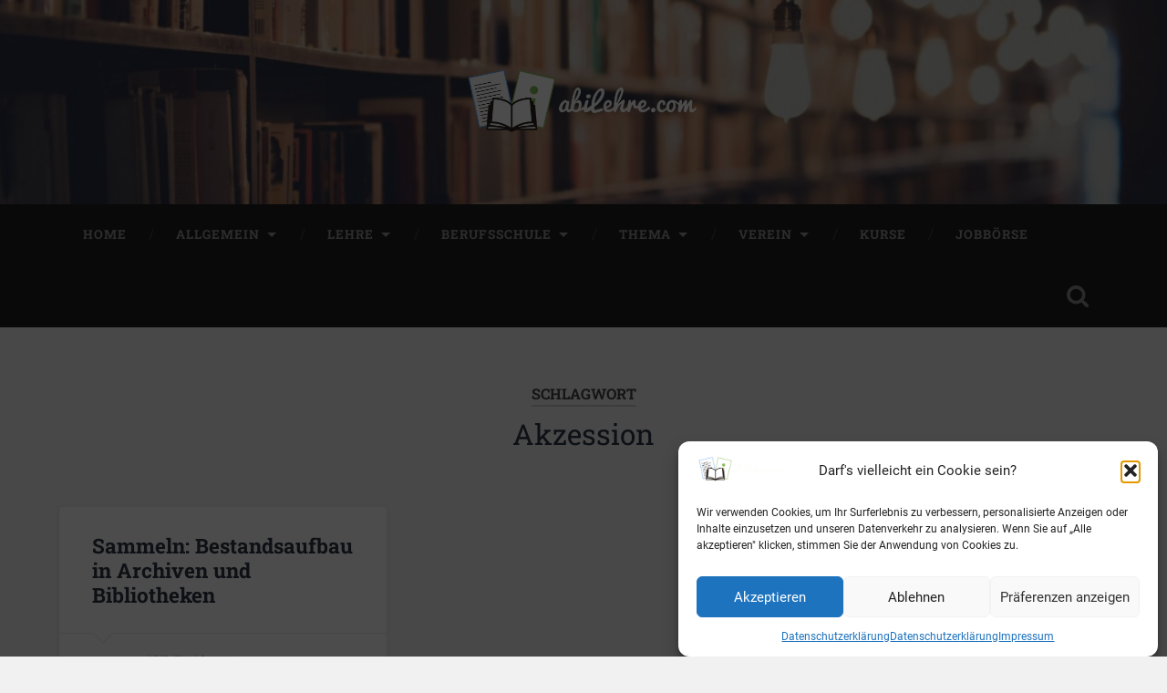

--- FILE ---
content_type: text/html; charset=UTF-8
request_url: https://abilehre.com/tag/akzession/
body_size: 22206
content:
<!DOCTYPE html>

<html lang="de">

	<head>
		
		<meta charset="UTF-8">
		<meta name="viewport" content="width=device-width, initial-scale=1.0, maximum-scale=1.0, user-scalable=no" >
						 
		<title>Akzession &#8211; abiLehre.com</title>
<meta name='robots' content='max-image-preview:large' />

<!-- Open Graph Meta Tags generated by Blog2Social 873 - https://www.blog2social.com -->
<meta property="og:title" content="abiLehre.com"/>
<meta property="og:description" content="Informationsplattform für Archiv-, Bibliotheks- und Informationsassistent*innen"/>
<meta property="og:url" content="/tag/akzession/"/>
<meta property="og:image" content="https://abilehre.com/wp-content/uploads/2022/10/4-gundaufgaben-von-abid-einrichtungen-1.jpg"/>
<meta property="og:image:width" content="1146" />
<meta property="og:image:height" content="813" />
<meta property="og:type" content="article"/>
<meta property="og:article:published_time" content="2019-10-01 06:33:00"/>
<meta property="og:article:modified_time" content="2022-10-09 15:16:47"/>
<meta property="og:article:tag" content="Akzession"/>
<meta property="og:article:tag" content="Archivwesen"/>
<meta property="og:article:tag" content="Beschaffung"/>
<meta property="og:article:tag" content="Bestandsaufbau"/>
<meta property="og:article:tag" content="Erwerb"/>
<meta property="og:article:tag" content="Erwerbung"/>
<meta property="og:article:tag" content="Kauf"/>
<meta property="og:article:tag" content="Medien"/>
<meta property="og:article:tag" content="Pflichtexemplar"/>
<meta property="og:article:tag" content="Pflichtstück"/>
<meta property="og:article:tag" content="Sammeln"/>
<meta property="og:article:tag" content="Sammlungsschwerpunkt"/>
<meta property="og:article:tag" content="Schenkung"/>
<meta property="og:article:tag" content="Tausch"/>
<!-- Open Graph Meta Tags generated by Blog2Social 873 - https://www.blog2social.com -->

<!-- Twitter Card generated by Blog2Social 873 - https://www.blog2social.com -->
<meta name="twitter:card" content="summary">
<meta name="twitter:title" content="abiLehre.com"/>
<meta name="twitter:description" content="Informationsplattform für Archiv-, Bibliotheks- und Informationsassistent*innen"/>
<meta name="twitter:image" content="https://abilehre.com/wp-content/uploads/2022/10/4-gundaufgaben-von-abid-einrichtungen-1.jpg"/>
<!-- Twitter Card generated by Blog2Social 873 - https://www.blog2social.com -->
<link rel='dns-prefetch' href='//stats.wp.com' />
<link rel="alternate" type="application/rss+xml" title="abiLehre.com &raquo; Feed" href="https://abilehre.com/feed/" />
<link rel="alternate" type="application/rss+xml" title="abiLehre.com &raquo; Kommentar-Feed" href="https://abilehre.com/comments/feed/" />
<link rel="alternate" type="application/rss+xml" title="abiLehre.com &raquo; Akzession Schlagwort-Feed" href="https://abilehre.com/tag/akzession/feed/" />
<style id='wp-img-auto-sizes-contain-inline-css' type='text/css'>
img:is([sizes=auto i],[sizes^="auto," i]){contain-intrinsic-size:3000px 1500px}
/*# sourceURL=wp-img-auto-sizes-contain-inline-css */
</style>
<style id='wp-emoji-styles-inline-css' type='text/css'>

	img.wp-smiley, img.emoji {
		display: inline !important;
		border: none !important;
		box-shadow: none !important;
		height: 1em !important;
		width: 1em !important;
		margin: 0 0.07em !important;
		vertical-align: -0.1em !important;
		background: none !important;
		padding: 0 !important;
	}
/*# sourceURL=wp-emoji-styles-inline-css */
</style>
<style id='wp-block-library-inline-css' type='text/css'>
:root{--wp-block-synced-color:#7a00df;--wp-block-synced-color--rgb:122,0,223;--wp-bound-block-color:var(--wp-block-synced-color);--wp-editor-canvas-background:#ddd;--wp-admin-theme-color:#007cba;--wp-admin-theme-color--rgb:0,124,186;--wp-admin-theme-color-darker-10:#006ba1;--wp-admin-theme-color-darker-10--rgb:0,107,160.5;--wp-admin-theme-color-darker-20:#005a87;--wp-admin-theme-color-darker-20--rgb:0,90,135;--wp-admin-border-width-focus:2px}@media (min-resolution:192dpi){:root{--wp-admin-border-width-focus:1.5px}}.wp-element-button{cursor:pointer}:root .has-very-light-gray-background-color{background-color:#eee}:root .has-very-dark-gray-background-color{background-color:#313131}:root .has-very-light-gray-color{color:#eee}:root .has-very-dark-gray-color{color:#313131}:root .has-vivid-green-cyan-to-vivid-cyan-blue-gradient-background{background:linear-gradient(135deg,#00d084,#0693e3)}:root .has-purple-crush-gradient-background{background:linear-gradient(135deg,#34e2e4,#4721fb 50%,#ab1dfe)}:root .has-hazy-dawn-gradient-background{background:linear-gradient(135deg,#faaca8,#dad0ec)}:root .has-subdued-olive-gradient-background{background:linear-gradient(135deg,#fafae1,#67a671)}:root .has-atomic-cream-gradient-background{background:linear-gradient(135deg,#fdd79a,#004a59)}:root .has-nightshade-gradient-background{background:linear-gradient(135deg,#330968,#31cdcf)}:root .has-midnight-gradient-background{background:linear-gradient(135deg,#020381,#2874fc)}:root{--wp--preset--font-size--normal:16px;--wp--preset--font-size--huge:42px}.has-regular-font-size{font-size:1em}.has-larger-font-size{font-size:2.625em}.has-normal-font-size{font-size:var(--wp--preset--font-size--normal)}.has-huge-font-size{font-size:var(--wp--preset--font-size--huge)}:root .has-text-align-center{text-align:center}:root .has-text-align-left{text-align:left}:root .has-text-align-right{text-align:right}.has-fit-text{white-space:nowrap!important}#end-resizable-editor-section{display:none}.aligncenter{clear:both}.items-justified-left{justify-content:flex-start}.items-justified-center{justify-content:center}.items-justified-right{justify-content:flex-end}.items-justified-space-between{justify-content:space-between}.screen-reader-text{word-wrap:normal!important;border:0;clip-path:inset(50%);height:1px;margin:-1px;overflow:hidden;padding:0;position:absolute;width:1px}.screen-reader-text:focus{background-color:#ddd;clip-path:none;color:#444;display:block;font-size:1em;height:auto;left:5px;line-height:normal;padding:15px 23px 14px;text-decoration:none;top:5px;width:auto;z-index:100000}html :where(.has-border-color){border-style:solid}html :where([style*=border-top-color]){border-top-style:solid}html :where([style*=border-right-color]){border-right-style:solid}html :where([style*=border-bottom-color]){border-bottom-style:solid}html :where([style*=border-left-color]){border-left-style:solid}html :where([style*=border-width]){border-style:solid}html :where([style*=border-top-width]){border-top-style:solid}html :where([style*=border-right-width]){border-right-style:solid}html :where([style*=border-bottom-width]){border-bottom-style:solid}html :where([style*=border-left-width]){border-left-style:solid}html :where(img[class*=wp-image-]){height:auto;max-width:100%}:where(figure){margin:0 0 1em}html :where(.is-position-sticky){--wp-admin--admin-bar--position-offset:var(--wp-admin--admin-bar--height,0px)}@media screen and (max-width:600px){html :where(.is-position-sticky){--wp-admin--admin-bar--position-offset:0px}}

/*# sourceURL=wp-block-library-inline-css */
</style><style id='wp-block-group-inline-css' type='text/css'>
.wp-block-group{box-sizing:border-box}:where(.wp-block-group.wp-block-group-is-layout-constrained){position:relative}
/*# sourceURL=https://abilehre.com/wp-content/plugins/gutenberg/build/styles/block-library/group/style.css */
</style>
<style id='wp-block-paragraph-inline-css' type='text/css'>
.is-small-text{font-size:.875em}.is-regular-text{font-size:1em}.is-large-text{font-size:2.25em}.is-larger-text{font-size:3em}.has-drop-cap:not(:focus):first-letter{float:left;font-size:8.4em;font-style:normal;font-weight:100;line-height:.68;margin:.05em .1em 0 0;text-transform:uppercase}body.rtl .has-drop-cap:not(:focus):first-letter{float:none;margin-left:.1em}p.has-drop-cap.has-background{overflow:hidden}:root :where(p.has-background){padding:1.25em 2.375em}:where(p.has-text-color:not(.has-link-color)) a{color:inherit}p.has-text-align-left[style*="writing-mode:vertical-lr"],p.has-text-align-right[style*="writing-mode:vertical-rl"]{rotate:180deg}
/*# sourceURL=https://abilehre.com/wp-content/plugins/gutenberg/build/styles/block-library/paragraph/style.css */
</style>
<style id='wp-block-image-inline-css' type='text/css'>
.wp-block-image>a,.wp-block-image>figure>a{display:inline-block}.wp-block-image img{box-sizing:border-box;height:auto;max-width:100%;vertical-align:bottom}@media not (prefers-reduced-motion){.wp-block-image img.hide{visibility:hidden}.wp-block-image img.show{animation:show-content-image .4s}}.wp-block-image[style*=border-radius] img,.wp-block-image[style*=border-radius]>a{border-radius:inherit}.wp-block-image.has-custom-border img{box-sizing:border-box}.wp-block-image.aligncenter{text-align:center}.wp-block-image.alignfull>a,.wp-block-image.alignwide>a{width:100%}.wp-block-image.alignfull img,.wp-block-image.alignwide img{height:auto;width:100%}.wp-block-image .aligncenter,.wp-block-image .alignleft,.wp-block-image .alignright,.wp-block-image.aligncenter,.wp-block-image.alignleft,.wp-block-image.alignright{display:table}.wp-block-image .aligncenter>figcaption,.wp-block-image .alignleft>figcaption,.wp-block-image .alignright>figcaption,.wp-block-image.aligncenter>figcaption,.wp-block-image.alignleft>figcaption,.wp-block-image.alignright>figcaption{caption-side:bottom;display:table-caption}.wp-block-image .alignleft{float:left;margin:.5em 1em .5em 0}.wp-block-image .alignright{float:right;margin:.5em 0 .5em 1em}.wp-block-image .aligncenter{margin-left:auto;margin-right:auto}.wp-block-image :where(figcaption){margin-bottom:1em;margin-top:.5em}.wp-block-image.is-style-circle-mask img{border-radius:9999px}@supports ((-webkit-mask-image:none) or (mask-image:none)) or (-webkit-mask-image:none){.wp-block-image.is-style-circle-mask img{border-radius:0;-webkit-mask-image:url('data:image/svg+xml;utf8,<svg viewBox="0 0 100 100" xmlns="http://www.w3.org/2000/svg"><circle cx="50" cy="50" r="50"/></svg>');mask-image:url('data:image/svg+xml;utf8,<svg viewBox="0 0 100 100" xmlns="http://www.w3.org/2000/svg"><circle cx="50" cy="50" r="50"/></svg>');mask-mode:alpha;-webkit-mask-position:center;mask-position:center;-webkit-mask-repeat:no-repeat;mask-repeat:no-repeat;-webkit-mask-size:contain;mask-size:contain}}:root :where(.wp-block-image.is-style-rounded img,.wp-block-image .is-style-rounded img){border-radius:9999px}.wp-block-image figure{margin:0}.wp-lightbox-container{display:flex;flex-direction:column;position:relative}.wp-lightbox-container img{cursor:zoom-in}.wp-lightbox-container img:hover+button{opacity:1}.wp-lightbox-container button{align-items:center;backdrop-filter:blur(16px) saturate(180%);background-color:#5a5a5a40;border:none;border-radius:4px;cursor:zoom-in;display:flex;height:20px;justify-content:center;opacity:0;padding:0;position:absolute;right:16px;text-align:center;top:16px;width:20px;z-index:100}@media not (prefers-reduced-motion){.wp-lightbox-container button{transition:opacity .2s ease}}.wp-lightbox-container button:focus-visible{outline:3px auto #5a5a5a40;outline:3px auto -webkit-focus-ring-color;outline-offset:3px}.wp-lightbox-container button:hover{cursor:pointer;opacity:1}.wp-lightbox-container button:focus{opacity:1}.wp-lightbox-container button:focus,.wp-lightbox-container button:hover,.wp-lightbox-container button:not(:hover):not(:active):not(.has-background){background-color:#5a5a5a40;border:none}.wp-lightbox-overlay{box-sizing:border-box;cursor:zoom-out;height:100vh;left:0;overflow:hidden;position:fixed;top:0;visibility:hidden;width:100%;z-index:100000}.wp-lightbox-overlay .close-button{align-items:center;cursor:pointer;display:flex;justify-content:center;min-height:40px;min-width:40px;padding:0;position:absolute;right:calc(env(safe-area-inset-right) + 16px);top:calc(env(safe-area-inset-top) + 16px);z-index:5000000}.wp-lightbox-overlay .close-button:focus,.wp-lightbox-overlay .close-button:hover,.wp-lightbox-overlay .close-button:not(:hover):not(:active):not(.has-background){background:none;border:none}.wp-lightbox-overlay .lightbox-image-container{height:var(--wp--lightbox-container-height);left:50%;overflow:hidden;position:absolute;top:50%;transform:translate(-50%,-50%);transform-origin:top left;width:var(--wp--lightbox-container-width);z-index:9999999999}.wp-lightbox-overlay .wp-block-image{align-items:center;box-sizing:border-box;display:flex;height:100%;justify-content:center;margin:0;position:relative;transform-origin:0 0;width:100%;z-index:3000000}.wp-lightbox-overlay .wp-block-image img{height:var(--wp--lightbox-image-height);min-height:var(--wp--lightbox-image-height);min-width:var(--wp--lightbox-image-width);width:var(--wp--lightbox-image-width)}.wp-lightbox-overlay .wp-block-image figcaption{display:none}.wp-lightbox-overlay button{background:none;border:none}.wp-lightbox-overlay .scrim{background-color:#fff;height:100%;opacity:.9;position:absolute;width:100%;z-index:2000000}.wp-lightbox-overlay.active{visibility:visible}@media not (prefers-reduced-motion){.wp-lightbox-overlay.active{animation:turn-on-visibility .25s both}.wp-lightbox-overlay.active img{animation:turn-on-visibility .35s both}.wp-lightbox-overlay.show-closing-animation:not(.active){animation:turn-off-visibility .35s both}.wp-lightbox-overlay.show-closing-animation:not(.active) img{animation:turn-off-visibility .25s both}.wp-lightbox-overlay.zoom.active{animation:none;opacity:1;visibility:visible}.wp-lightbox-overlay.zoom.active .lightbox-image-container{animation:lightbox-zoom-in .4s}.wp-lightbox-overlay.zoom.active .lightbox-image-container img{animation:none}.wp-lightbox-overlay.zoom.active .scrim{animation:turn-on-visibility .4s forwards}.wp-lightbox-overlay.zoom.show-closing-animation:not(.active){animation:none}.wp-lightbox-overlay.zoom.show-closing-animation:not(.active) .lightbox-image-container{animation:lightbox-zoom-out .4s}.wp-lightbox-overlay.zoom.show-closing-animation:not(.active) .lightbox-image-container img{animation:none}.wp-lightbox-overlay.zoom.show-closing-animation:not(.active) .scrim{animation:turn-off-visibility .4s forwards}}@keyframes show-content-image{0%{visibility:hidden}99%{visibility:hidden}to{visibility:visible}}@keyframes turn-on-visibility{0%{opacity:0}to{opacity:1}}@keyframes turn-off-visibility{0%{opacity:1;visibility:visible}99%{opacity:0;visibility:visible}to{opacity:0;visibility:hidden}}@keyframes lightbox-zoom-in{0%{transform:translate(calc((-100vw + var(--wp--lightbox-scrollbar-width))/2 + var(--wp--lightbox-initial-left-position)),calc(-50vh + var(--wp--lightbox-initial-top-position))) scale(var(--wp--lightbox-scale))}to{transform:translate(-50%,-50%) scale(1)}}@keyframes lightbox-zoom-out{0%{transform:translate(-50%,-50%) scale(1);visibility:visible}99%{visibility:visible}to{transform:translate(calc((-100vw + var(--wp--lightbox-scrollbar-width))/2 + var(--wp--lightbox-initial-left-position)),calc(-50vh + var(--wp--lightbox-initial-top-position))) scale(var(--wp--lightbox-scale));visibility:hidden}}
/*# sourceURL=https://abilehre.com/wp-content/plugins/gutenberg/build/styles/block-library/image/style.css */
</style>
<style id='wp-block-loginout-inline-css' type='text/css'>
.wp-block-loginout{box-sizing:border-box}
/*# sourceURL=https://abilehre.com/wp-content/plugins/gutenberg/build/styles/block-library/loginout/style.css */
</style>
<style id='global-styles-inline-css' type='text/css'>
:root{--wp--preset--aspect-ratio--square: 1;--wp--preset--aspect-ratio--4-3: 4/3;--wp--preset--aspect-ratio--3-4: 3/4;--wp--preset--aspect-ratio--3-2: 3/2;--wp--preset--aspect-ratio--2-3: 2/3;--wp--preset--aspect-ratio--16-9: 16/9;--wp--preset--aspect-ratio--9-16: 9/16;--wp--preset--color--black: #222;--wp--preset--color--cyan-bluish-gray: #abb8c3;--wp--preset--color--white: #fff;--wp--preset--color--pale-pink: #f78da7;--wp--preset--color--vivid-red: #cf2e2e;--wp--preset--color--luminous-vivid-orange: #ff6900;--wp--preset--color--luminous-vivid-amber: #fcb900;--wp--preset--color--light-green-cyan: #7bdcb5;--wp--preset--color--vivid-green-cyan: #00d084;--wp--preset--color--pale-cyan-blue: #8ed1fc;--wp--preset--color--vivid-cyan-blue: #0693e3;--wp--preset--color--vivid-purple: #9b51e0;--wp--preset--color--accent: #13C4A5;--wp--preset--color--dark-gray: #444;--wp--preset--color--medium-gray: #666;--wp--preset--color--light-gray: #888;--wp--preset--gradient--vivid-cyan-blue-to-vivid-purple: linear-gradient(135deg,rgb(6,147,227) 0%,rgb(155,81,224) 100%);--wp--preset--gradient--light-green-cyan-to-vivid-green-cyan: linear-gradient(135deg,rgb(122,220,180) 0%,rgb(0,208,130) 100%);--wp--preset--gradient--luminous-vivid-amber-to-luminous-vivid-orange: linear-gradient(135deg,rgb(252,185,0) 0%,rgb(255,105,0) 100%);--wp--preset--gradient--luminous-vivid-orange-to-vivid-red: linear-gradient(135deg,rgb(255,105,0) 0%,rgb(207,46,46) 100%);--wp--preset--gradient--very-light-gray-to-cyan-bluish-gray: linear-gradient(135deg,rgb(238,238,238) 0%,rgb(169,184,195) 100%);--wp--preset--gradient--cool-to-warm-spectrum: linear-gradient(135deg,rgb(74,234,220) 0%,rgb(151,120,209) 20%,rgb(207,42,186) 40%,rgb(238,44,130) 60%,rgb(251,105,98) 80%,rgb(254,248,76) 100%);--wp--preset--gradient--blush-light-purple: linear-gradient(135deg,rgb(255,206,236) 0%,rgb(152,150,240) 100%);--wp--preset--gradient--blush-bordeaux: linear-gradient(135deg,rgb(254,205,165) 0%,rgb(254,45,45) 50%,rgb(107,0,62) 100%);--wp--preset--gradient--luminous-dusk: linear-gradient(135deg,rgb(255,203,112) 0%,rgb(199,81,192) 50%,rgb(65,88,208) 100%);--wp--preset--gradient--pale-ocean: linear-gradient(135deg,rgb(255,245,203) 0%,rgb(182,227,212) 50%,rgb(51,167,181) 100%);--wp--preset--gradient--electric-grass: linear-gradient(135deg,rgb(202,248,128) 0%,rgb(113,206,126) 100%);--wp--preset--gradient--midnight: linear-gradient(135deg,rgb(2,3,129) 0%,rgb(40,116,252) 100%);--wp--preset--font-size--small: 16px;--wp--preset--font-size--medium: 20px;--wp--preset--font-size--large: 24px;--wp--preset--font-size--x-large: 42px;--wp--preset--font-size--regular: 18px;--wp--preset--font-size--larger: 32px;--wp--preset--spacing--20: 0.44rem;--wp--preset--spacing--30: 0.67rem;--wp--preset--spacing--40: 1rem;--wp--preset--spacing--50: 1.5rem;--wp--preset--spacing--60: 2.25rem;--wp--preset--spacing--70: 3.38rem;--wp--preset--spacing--80: 5.06rem;--wp--preset--shadow--natural: 6px 6px 9px rgba(0, 0, 0, 0.2);--wp--preset--shadow--deep: 12px 12px 50px rgba(0, 0, 0, 0.4);--wp--preset--shadow--sharp: 6px 6px 0px rgba(0, 0, 0, 0.2);--wp--preset--shadow--outlined: 6px 6px 0px -3px rgb(255, 255, 255), 6px 6px rgb(0, 0, 0);--wp--preset--shadow--crisp: 6px 6px 0px rgb(0, 0, 0);}:where(.is-layout-flex){gap: 0.5em;}:where(.is-layout-grid){gap: 0.5em;}body .is-layout-flex{display: flex;}.is-layout-flex{flex-wrap: wrap;align-items: center;}.is-layout-flex > :is(*, div){margin: 0;}body .is-layout-grid{display: grid;}.is-layout-grid > :is(*, div){margin: 0;}:where(.wp-block-columns.is-layout-flex){gap: 2em;}:where(.wp-block-columns.is-layout-grid){gap: 2em;}:where(.wp-block-post-template.is-layout-flex){gap: 1.25em;}:where(.wp-block-post-template.is-layout-grid){gap: 1.25em;}.has-black-color{color: var(--wp--preset--color--black) !important;}.has-cyan-bluish-gray-color{color: var(--wp--preset--color--cyan-bluish-gray) !important;}.has-white-color{color: var(--wp--preset--color--white) !important;}.has-pale-pink-color{color: var(--wp--preset--color--pale-pink) !important;}.has-vivid-red-color{color: var(--wp--preset--color--vivid-red) !important;}.has-luminous-vivid-orange-color{color: var(--wp--preset--color--luminous-vivid-orange) !important;}.has-luminous-vivid-amber-color{color: var(--wp--preset--color--luminous-vivid-amber) !important;}.has-light-green-cyan-color{color: var(--wp--preset--color--light-green-cyan) !important;}.has-vivid-green-cyan-color{color: var(--wp--preset--color--vivid-green-cyan) !important;}.has-pale-cyan-blue-color{color: var(--wp--preset--color--pale-cyan-blue) !important;}.has-vivid-cyan-blue-color{color: var(--wp--preset--color--vivid-cyan-blue) !important;}.has-vivid-purple-color{color: var(--wp--preset--color--vivid-purple) !important;}.has-black-background-color{background-color: var(--wp--preset--color--black) !important;}.has-cyan-bluish-gray-background-color{background-color: var(--wp--preset--color--cyan-bluish-gray) !important;}.has-white-background-color{background-color: var(--wp--preset--color--white) !important;}.has-pale-pink-background-color{background-color: var(--wp--preset--color--pale-pink) !important;}.has-vivid-red-background-color{background-color: var(--wp--preset--color--vivid-red) !important;}.has-luminous-vivid-orange-background-color{background-color: var(--wp--preset--color--luminous-vivid-orange) !important;}.has-luminous-vivid-amber-background-color{background-color: var(--wp--preset--color--luminous-vivid-amber) !important;}.has-light-green-cyan-background-color{background-color: var(--wp--preset--color--light-green-cyan) !important;}.has-vivid-green-cyan-background-color{background-color: var(--wp--preset--color--vivid-green-cyan) !important;}.has-pale-cyan-blue-background-color{background-color: var(--wp--preset--color--pale-cyan-blue) !important;}.has-vivid-cyan-blue-background-color{background-color: var(--wp--preset--color--vivid-cyan-blue) !important;}.has-vivid-purple-background-color{background-color: var(--wp--preset--color--vivid-purple) !important;}.has-black-border-color{border-color: var(--wp--preset--color--black) !important;}.has-cyan-bluish-gray-border-color{border-color: var(--wp--preset--color--cyan-bluish-gray) !important;}.has-white-border-color{border-color: var(--wp--preset--color--white) !important;}.has-pale-pink-border-color{border-color: var(--wp--preset--color--pale-pink) !important;}.has-vivid-red-border-color{border-color: var(--wp--preset--color--vivid-red) !important;}.has-luminous-vivid-orange-border-color{border-color: var(--wp--preset--color--luminous-vivid-orange) !important;}.has-luminous-vivid-amber-border-color{border-color: var(--wp--preset--color--luminous-vivid-amber) !important;}.has-light-green-cyan-border-color{border-color: var(--wp--preset--color--light-green-cyan) !important;}.has-vivid-green-cyan-border-color{border-color: var(--wp--preset--color--vivid-green-cyan) !important;}.has-pale-cyan-blue-border-color{border-color: var(--wp--preset--color--pale-cyan-blue) !important;}.has-vivid-cyan-blue-border-color{border-color: var(--wp--preset--color--vivid-cyan-blue) !important;}.has-vivid-purple-border-color{border-color: var(--wp--preset--color--vivid-purple) !important;}.has-vivid-cyan-blue-to-vivid-purple-gradient-background{background: var(--wp--preset--gradient--vivid-cyan-blue-to-vivid-purple) !important;}.has-light-green-cyan-to-vivid-green-cyan-gradient-background{background: var(--wp--preset--gradient--light-green-cyan-to-vivid-green-cyan) !important;}.has-luminous-vivid-amber-to-luminous-vivid-orange-gradient-background{background: var(--wp--preset--gradient--luminous-vivid-amber-to-luminous-vivid-orange) !important;}.has-luminous-vivid-orange-to-vivid-red-gradient-background{background: var(--wp--preset--gradient--luminous-vivid-orange-to-vivid-red) !important;}.has-very-light-gray-to-cyan-bluish-gray-gradient-background{background: var(--wp--preset--gradient--very-light-gray-to-cyan-bluish-gray) !important;}.has-cool-to-warm-spectrum-gradient-background{background: var(--wp--preset--gradient--cool-to-warm-spectrum) !important;}.has-blush-light-purple-gradient-background{background: var(--wp--preset--gradient--blush-light-purple) !important;}.has-blush-bordeaux-gradient-background{background: var(--wp--preset--gradient--blush-bordeaux) !important;}.has-luminous-dusk-gradient-background{background: var(--wp--preset--gradient--luminous-dusk) !important;}.has-pale-ocean-gradient-background{background: var(--wp--preset--gradient--pale-ocean) !important;}.has-electric-grass-gradient-background{background: var(--wp--preset--gradient--electric-grass) !important;}.has-midnight-gradient-background{background: var(--wp--preset--gradient--midnight) !important;}.has-small-font-size{font-size: var(--wp--preset--font-size--small) !important;}.has-medium-font-size{font-size: var(--wp--preset--font-size--medium) !important;}.has-large-font-size{font-size: var(--wp--preset--font-size--large) !important;}.has-x-large-font-size{font-size: var(--wp--preset--font-size--x-large) !important;}
/*# sourceURL=global-styles-inline-css */
</style>
<style id='core-block-supports-inline-css' type='text/css'>
.wp-container-core-group-is-layout-8cf370e7{flex-direction:column;align-items:flex-start;}
/*# sourceURL=core-block-supports-inline-css */
</style>

<style id='classic-theme-styles-inline-css' type='text/css'>
.wp-block-button__link{background-color:#32373c;border-radius:9999px;box-shadow:none;color:#fff;font-size:1.125em;padding:calc(.667em + 2px) calc(1.333em + 2px);text-decoration:none}.wp-block-file__button{background:#32373c;color:#fff}.wp-block-accordion-heading{margin:0}.wp-block-accordion-heading__toggle{background-color:inherit!important;color:inherit!important}.wp-block-accordion-heading__toggle:not(:focus-visible){outline:none}.wp-block-accordion-heading__toggle:focus,.wp-block-accordion-heading__toggle:hover{background-color:inherit!important;border:none;box-shadow:none;color:inherit;padding:var(--wp--preset--spacing--20,1em) 0;text-decoration:none}.wp-block-accordion-heading__toggle:focus-visible{outline:auto;outline-offset:0}
/*# sourceURL=https://abilehre.com/wp-content/plugins/gutenberg/build/styles/block-library/classic.css */
</style>
<link rel='stylesheet' id='contact-form-7-css' href='https://abilehre.com/wp-content/plugins/contact-form-7/includes/css/styles.css?ver=6.1.4' type='text/css' media='all' />
<link rel='stylesheet' id='SFSImainCss-css' href='https://abilehre.com/wp-content/plugins/ultimate-social-media-icons/css/sfsi-style.css?ver=2.9.6' type='text/css' media='all' />
<link rel='stylesheet' id='wordpress-file-upload-style-css' href='https://abilehre.com/wp-content/plugins/wp-file-upload/css/wordpress_file_upload_style.css?ver=2291aebda9173b1cd88c8869aea2aee6' type='text/css' media='all' />
<link rel='stylesheet' id='wordpress-file-upload-style-safe-css' href='https://abilehre.com/wp-content/plugins/wp-file-upload/css/wordpress_file_upload_style_safe.css?ver=2291aebda9173b1cd88c8869aea2aee6' type='text/css' media='all' />
<link rel='stylesheet' id='wordpress-file-upload-adminbar-style-css' href='https://abilehre.com/wp-content/plugins/wp-file-upload/css/wordpress_file_upload_adminbarstyle.css?ver=2291aebda9173b1cd88c8869aea2aee6' type='text/css' media='all' />
<link rel='stylesheet' id='jquery-ui-css-css' href='https://abilehre.com/wp-content/plugins/wp-file-upload/vendor/jquery/jquery-ui.min.css?ver=2291aebda9173b1cd88c8869aea2aee6' type='text/css' media='all' />
<link rel='stylesheet' id='jquery-ui-timepicker-addon-css-css' href='https://abilehre.com/wp-content/plugins/wp-file-upload/vendor/jquery/jquery-ui-timepicker-addon.min.css?ver=2291aebda9173b1cd88c8869aea2aee6' type='text/css' media='all' />
<link rel='stylesheet' id='cmplz-general-css' href='https://abilehre.com/wp-content/plugins/complianz-gdpr/assets/css/cookieblocker.min.css?ver=1765899865' type='text/css' media='all' />
<link rel='stylesheet' id='baskerville_googleFonts-css' href='https://abilehre.com/wp-content/themes/baskerville/assets/css/fonts.css?ver=2291aebda9173b1cd88c8869aea2aee6' type='text/css' media='all' />
<link rel='stylesheet' id='baskerville_style-css' href='https://abilehre.com/wp-content/themes/baskerville/style.css?ver=2.3.1' type='text/css' media='all' />
<script type="text/javascript" async src="https://abilehre.com/wp-content/plugins/burst-statistics/assets/js/timeme/timeme.min.js?ver=1767948679" id="burst-timeme-js"></script>
<script type="text/javascript" src="https://abilehre.com/wp-includes/js/jquery/jquery.min.js?ver=3.7.1" id="jquery-core-js"></script>
<script type="text/javascript" src="https://abilehre.com/wp-includes/js/jquery/jquery-migrate.min.js?ver=3.4.1" id="jquery-migrate-js"></script>
<script type="text/javascript" src="https://abilehre.com/wp-includes/js/jquery/ui/core.min.js?ver=1.13.3" id="jquery-ui-core-js"></script>
<script type="text/javascript" src="https://abilehre.com/wp-content/plugins/wp-file-upload/js/wordpress_file_upload_functions.js?ver=2291aebda9173b1cd88c8869aea2aee6" id="wordpress_file_upload_script-js"></script>
<script type="text/javascript" src="https://abilehre.com/wp-includes/js/jquery/ui/datepicker.min.js?ver=1.13.3" id="jquery-ui-datepicker-js"></script>
<script type="text/javascript" id="jquery-ui-datepicker-js-after">
/* <![CDATA[ */
jQuery(function(jQuery){jQuery.datepicker.setDefaults({"closeText":"Schlie\u00dfen","currentText":"Heute","monthNames":["Januar","Februar","M\u00e4rz","April","Mai","Juni","Juli","August","September","Oktober","November","Dezember"],"monthNamesShort":["Jan.","Feb.","M\u00e4rz","Apr.","Mai","Juni","Juli","Aug.","Sep.","Okt.","Nov.","Dez."],"nextText":"Weiter","prevText":"Zur\u00fcck","dayNames":["Sonntag","Montag","Dienstag","Mittwoch","Donnerstag","Freitag","Samstag"],"dayNamesShort":["So.","Mo.","Di.","Mi.","Do.","Fr.","Sa."],"dayNamesMin":["S","M","D","M","D","F","S"],"dateFormat":"d. MM yy","firstDay":1,"isRTL":false});});
//# sourceURL=jquery-ui-datepicker-js-after
/* ]]> */
</script>
<script type="text/javascript" src="https://abilehre.com/wp-content/plugins/wp-file-upload/vendor/jquery/jquery-ui-timepicker-addon.min.js?ver=2291aebda9173b1cd88c8869aea2aee6" id="jquery-ui-timepicker-addon-js-js"></script>
<script type="text/javascript" src="https://abilehre.com/wp-includes/js/imagesloaded.min.js?ver=5.0.0" id="imagesloaded-js"></script>
<script type="text/javascript" src="https://abilehre.com/wp-includes/js/masonry.min.js?ver=4.2.2" id="masonry-js"></script>
<script type="text/javascript" src="https://abilehre.com/wp-content/themes/baskerville/assets/js/jquery.flexslider-min.js?ver=2.7.2" id="baskerville_flexslider-js"></script>
<script type="text/javascript" src="https://abilehre.com/wp-content/themes/baskerville/assets/js/global.js?ver=2.3.1" id="baskerville_global-js"></script>
<link rel="https://api.w.org/" href="https://abilehre.com/wp-json/" /><link rel="alternate" title="JSON" type="application/json" href="https://abilehre.com/wp-json/wp/v2/tags/70" /><link rel="EditURI" type="application/rsd+xml" title="RSD" href="https://abilehre.com/xmlrpc.php?rsd" />
		<!-- Custom Logo: hide header text -->
		<style id="custom-logo-css" type="text/css">
			.site-title, .site-description {
				position: absolute;
				clip-path: inset(50%);
			}
		</style>
		<meta name="follow.[base64]" content="QLDPvuYBpH93nZqdW2Av"/><meta property="og:image:secure_url" content="https://abilehre.com/wp-content/uploads/2022/10/4-gundaufgaben-von-abid-einrichtungen-1.jpg" data-id="sfsi"><meta property="twitter:card" content="summary_large_image" data-id="sfsi"><meta property="twitter:image" content="https://abilehre.com/wp-content/uploads/2022/10/4-gundaufgaben-von-abid-einrichtungen-1.jpg" data-id="sfsi"><meta property="og:image:type" content="image/jpeg" data-id="sfsi" /><meta property="og:image:width" content="1146" data-id="sfsi" /><meta property="og:image:height" content="813" data-id="sfsi" /><meta property="og:url" content="https://abilehre.com/allgemein/sammeln-bestandsaufbau-in-archiven-und-bibliotheken/" data-id="sfsi" /><meta property="og:description" content="
Der Bestandsaufbau bzw. das strukturierte Sammeln zählt zu den Grundaufgaben einer Informationseinrichtung und ist Teil des Bestandsmanagements. Hier gilt es den eigenen Bestand zu ergänzen, auszuweiten und zu vervollständigen. Hilfreich dabei ist es, wenn die Institution einen Sammlungsschwerpunkt definiert hat, denn niemand kann alles sammeln. Was gesammelt wird und inwiefern, kann z.B. vom jeweiligen Träger (Bund, Land, Unternehmen) oder dem Zweck der Institution abhängen, sowie der Erwartungshaltung der jeweiligen Benützer_innen. 



Auszug aus dem Leitbild der ÖNB: [...] erhält die Österreichische Nationalbibliothek [...] Belegexemplare von allen in Österreich erschienenen Publikationen [...] sowie [...] alle an österreichischen Universitäten approbierten Dissertationen. [...] ist weiters berechtigt, [...] Webpublikationen mit Österreichbezug zu sammeln [...]. Darüber hinaus [...] im Ausland publizierte österreichspezifische Literatur [...]. Quelle: https://www.onb.ac.at/ueber-uns/leitbild, abgerufen 07.08.2019 



Die Medienauswahl wird zusätzlich durch folgende Kriterien beeinflusst: Qualität, Aktualität, zukünftiger Wert, der vorhandene Platz und das verfügbare Budget.



Im Wesentlichen gilt bei der Sichtung und Bewertung von Neuerwerbungen: Je besser man seine Bestände kennt - also das bereits Vorhandene, desto leichter fällt die Entscheidungsfindung beim Erwerb von Neuem. Mehrfachexemplare sowie Ersatzbeschaffungen werden in Sonderfällen erworben. 



Manche Bestände wachsen organisch, z.B. durch Zusendung von Belegexemplaren oder durch Abgabe von (Verwaltungs-)Akten der Registratur nach deren Aufbewahrungsfristen an das Archiv (=Akzession). Im Archivwesen gibt es bezüglich der Akzession von Aktenbeständen im Idealfall einen Ablageplan, welcher die systematische Ordnung und Schriftgutverwaltung (records management) festhält. 



Überblick über unterschiedliche Erwerbsarten:#Kauf: Im Zuge der Beschaffung von Medien, kommt es zu einem Kaufvertrag zwischen Bibliotheken und Buchhandlungen/ Verlagen/ Antiquariaten/ Auktionshäusern/ Privatpersonen. Eine Sonderform des Kaufes ist z.B. die Lizenzierung von elektronischen Medien. Oft kommt es bei besonders teuren Informations- und Wissensdatenbanken und elektronischen Zeitschriften auch zu einer kooperativen Erwerbung durch mehrere Bibliotheken (= Konsortium).    #Tausch: Der sogenannte Schriftentausch findet meist zwischen institutsähnlichen Bibliotheken und ähnlichen Einrichtungen statt, auch länderübergreifend. Getauscht werden oft Publikationen, die nicht oder nicht mehr im regulären Buchhandel zu beschaffen sind (antiquarische und Graue Literatur). Die Doubletten der einen Institution füllen die Bestandslücken der anderen.#Schenkung: Es kann vorkommen, dass Bibliotheken, Archive und weitere Informationseinrichtungen Schenkungen z.B. von Privatpersonen, Firmen oder Verlagen erhalten. Das Aufsetzen eines Schenkungsvertrages ist ab einer gewissen Summe mittlerweile aufgrund einer gesetzlichen Regelung verpflichtend (Finanzamt). Wichtig hierbei ist, dass Schenkungen auch abgelehnt werden können. #Pflichtstück: Die österr. Gesetzgebung, darunter Mediengesetz, Universitätsgesetzt und Archivgesetz, stellt so sicher, dass  Literatur in Form von Belegexemplaren für die Nachwelt aufbewahrt wird und der Forschung zu Verfügung steht. #Nachlass: Das Testament bzw. der letzte Wille einer Person kann beinhalten, dass gewisse Beständer an eine öffentliche Informationseinrichtung zu übergeben sind. Dies geschieht z.B. bei Nachlässen von Wissenschaftler_innen, Künstler_innen oder berühmten Persönlichkeiten. Geschieht die Übergabe noch zu Lebzeiten der Person, spricht man hier von einem Vorlass. Im Gegensatz zur Schenkung, kann ein Nachlass bzw. Vorlass nicht abgelehnt werden.   



Zusammenfassung: Der Bestandsaufbau/ die Erwerbung/ das Sammeln gehört zu den Grundaufgaben einer Informationseinrichtung. Zu beachten ist hierbei der Sammlungsschwerpunkt, das vorhandene Budget, der verfügbare Platz sowie die Erwartungen der Benützer_innen. Der Erwerb von Mehrfachexemplaren ist zu vermeiden, außer er wird gefordert. Die unterschiedlichen Erwerbsarten sind Kauf, Tausch, Schenkung, Pflichtexemplar und Nachlass. 



Weiterführende Literatur und Informationsquellen:- Lernunterlagen aus der Berufsschule sowie Berufspraktika- Böttger, Klaus-Peter. Basiskenntnis Bibliothek, 2011 (5. Aufl.), S. 97-128- Gantert, Klaus/Rupert Hacker.&nbsp;Bibliothekarisches Grundwissen, 2008 (8. Aufl.), S. 125-163- Reimann, Norbert (Hg.). Praktische Archivkunde, 2014 (3. Aufl.), S. 115f und S. 143-167
" data-id="sfsi" /><meta property="og:title" content="Sammeln: Bestandsaufbau in Archiven und Bibliotheken" data-id="sfsi" />	<style>img#wpstats{display:none}</style>
					<style>.cmplz-hidden {
					display: none !important;
				}</style>
<!-- Jetpack Open Graph Tags -->
<meta property="og:type" content="website" />
<meta property="og:title" content="Akzession &#8211; abiLehre.com" />
<meta property="og:url" content="https://abilehre.com/tag/akzession/" />
<meta property="og:site_name" content="abiLehre.com" />
<meta property="og:image" content="https://abilehre.com/wp-content/uploads/2023/10/cropped-ABI-Logo_weisse-Schrift1-1.png" />
<meta property="og:image:width" content="2000" />
<meta property="og:image:height" content="599" />
<meta property="og:image:alt" content="" />
<meta property="og:locale" content="de_DE" />

<!-- End Jetpack Open Graph Tags -->
<link rel="icon" href="https://abilehre.com/wp-content/uploads/2023/10/cropped-ABI-Transparent-1-32x32.png" sizes="32x32" />
<link rel="icon" href="https://abilehre.com/wp-content/uploads/2023/10/cropped-ABI-Transparent-1-192x192.png" sizes="192x192" />
<link rel="apple-touch-icon" href="https://abilehre.com/wp-content/uploads/2023/10/cropped-ABI-Transparent-1-180x180.png" />
<meta name="msapplication-TileImage" content="https://abilehre.com/wp-content/uploads/2023/10/cropped-ABI-Transparent-1-270x270.png" />
	
	<link rel='stylesheet' id='mailpoet_public-css' href='https://abilehre.com/wp-content/plugins/mailpoet/assets/dist/css/mailpoet-public.b1f0906e.css?ver=2291aebda9173b1cd88c8869aea2aee6' type='text/css' media='all' />
</head>
	
	<body data-rsssl=1 data-cmplz=1 class="archive tag tag-akzession tag-70 wp-custom-logo wp-theme-baskerville sfsi_actvite_theme_default has-featured-image" data-burst_id="70" data-burst_type="tag">

		
		<a class="skip-link button" href="#site-content">Zum Inhalt springen</a>
	
		<div class="header section small-padding bg-dark bg-image" style="background-image: url( https://abilehre.com/wp-content/uploads/2023/11/cropped-books-2596809-scaled-1.jpg );">
		
			<div class="cover"></div>
			
			<div class="header-search-block bg-graphite hidden">
				<form role="search"  method="get" class="searchform" action="https://abilehre.com/">
	<label for="search-form-6972a3e91aa75">
		<span class="screen-reader-text">Suchen nach:</span>
		<input type="search" id="search-form-6972a3e91aa75" class="search-field" placeholder="Suchformular" value="" name="s" />
	</label>
	<input type="submit" class="searchsubmit" value="Suchen" />
</form>
			</div><!-- .header-search-block -->
					
			<div class="header-inner section-inner">
			
				
					<div class="blog-logo">
						<a class="logo" href="https://abilehre.com/" rel="home">
							<img src="https://abilehre.com/wp-content/uploads/2023/10/cropped-ABI-Logo_weisse-Schrift1-1.png">
							<span class="screen-reader-text">abiLehre.com</span>
						</a>
					</div>
		
											
			</div><!-- .header-inner -->
						
		</div><!-- .header -->
		
		<div class="navigation section no-padding bg-dark">
		
			<div class="navigation-inner section-inner">
			
				<button class="nav-toggle toggle fleft hidden">
					
					<div class="bar"></div>
					<div class="bar"></div>
					<div class="bar"></div>
					
				</button>
						
				<ul class="main-menu">
				
					<li id="menu-item-4398" class="menu-item menu-item-type-custom menu-item-object-custom menu-item-home menu-item-4398"><a href="https://abilehre.com">Home</a></li>
<li id="menu-item-4399" class="menu-item menu-item-type-taxonomy menu-item-object-category menu-item-has-children has-children menu-item-4399"><a href="https://abilehre.com/category/allgemein/">Allgemein</a>
<ul class="sub-menu">
	<li id="menu-item-13693" class="menu-item menu-item-type-post_type menu-item-object-page menu-item-13693"><a href="https://abilehre.com/team/">Team</a></li>
	<li id="menu-item-7512" class="menu-item menu-item-type-post_type menu-item-object-page menu-item-7512"><a href="https://abilehre.com/events/">Events</a></li>
	<li id="menu-item-7637" class="menu-item menu-item-type-post_type menu-item-object-page menu-item-7637"><a href="https://abilehre.com/aktivitaeten/">Aktivitäten &#038; Meilensteine</a></li>
	<li id="menu-item-4408" class="menu-item menu-item-type-post_type menu-item-object-page menu-item-4408"><a href="https://abilehre.com/kontakt/">Kontakt</a></li>
	<li id="menu-item-6916" class="menu-item menu-item-type-post_type menu-item-object-page menu-item-6916"><a href="https://abilehre.com/downloads/">Downloads</a></li>
	<li id="menu-item-4407" class="menu-item menu-item-type-post_type menu-item-object-page menu-item-4407"><a href="https://abilehre.com/impressum/">Impressum</a></li>
	<li id="menu-item-7033" class="menu-item menu-item-type-post_type menu-item-object-page menu-item-privacy-policy menu-item-7033"><a rel="privacy-policy" href="https://abilehre.com/datenschutzerklaerung/">Datenschutzerklärung</a></li>
</ul>
</li>
<li id="menu-item-13701" class="menu-item menu-item-type-taxonomy menu-item-object-category menu-item-has-children has-children menu-item-13701"><a href="https://abilehre.com/category/lehre/">Lehre</a>
<ul class="sub-menu">
	<li id="menu-item-4406" class="menu-item menu-item-type-post_type menu-item-object-page menu-item-has-children has-children menu-item-4406"><a href="https://abilehre.com/ueber-die-lehre/">Archiv-, Bibliotheks- und Informationsassistent/in</a>
	<ul class="sub-menu">
		<li id="menu-item-13698" class="menu-item menu-item-type-post_type menu-item-object-page menu-item-13698"><a href="https://abilehre.com/lehrlingseinkommen/">Lehrlingseinkommen</a></li>
	</ul>
</li>
	<li id="menu-item-7257" class="menu-item menu-item-type-post_type menu-item-object-page menu-item-7257"><a href="https://abilehre.com/buch-und-medienwirtschafter-in/">Buch- und Medienwirtschafter/in</a></li>
	<li id="menu-item-6894" class="menu-item menu-item-type-post_type menu-item-object-page menu-item-6894"><a href="https://abilehre.com/weiterbildung/">Weiterbildung</a></li>
</ul>
</li>
<li id="menu-item-13700" class="menu-item menu-item-type-taxonomy menu-item-object-category menu-item-has-children has-children menu-item-13700"><a href="https://abilehre.com/category/berufsschule/">Berufsschule</a>
<ul class="sub-menu">
	<li id="menu-item-13686" class="menu-item menu-item-type-post_type menu-item-object-page menu-item-13686"><a href="https://abilehre.com/berufsschule/">Good to know: Berufsschule</a></li>
	<li id="menu-item-16148" class="menu-item menu-item-type-post_type menu-item-object-page menu-item-16148"><a href="https://abilehre.com/berufsschule/abi-lehrgangstermine/">aktuelle Lehrgangstermine</a></li>
</ul>
</li>
<li id="menu-item-4402" class="menu-item menu-item-type-taxonomy menu-item-object-category menu-item-has-children has-children menu-item-4402"><a href="https://abilehre.com/category/thema/">Thema</a>
<ul class="sub-menu">
	<li id="menu-item-13702" class="menu-item menu-item-type-taxonomy menu-item-object-category menu-item-13702"><a href="https://abilehre.com/category/thema/archiv-und-informationswesen/">Archiv- und Informationswesen</a></li>
	<li id="menu-item-13703" class="menu-item menu-item-type-taxonomy menu-item-object-category menu-item-13703"><a href="https://abilehre.com/category/thema/bibliothekswesen/">Bibliothekswesen</a></li>
	<li id="menu-item-9909" class="menu-item menu-item-type-custom menu-item-object-custom menu-item-9909"><a href="https://edulehre.com">eduLehre</a></li>
	<li id="menu-item-13704" class="menu-item menu-item-type-taxonomy menu-item-object-category menu-item-13704"><a href="https://abilehre.com/category/thema/buchempfehlung/">Buchempfehlung</a></li>
	<li id="menu-item-13705" class="menu-item menu-item-type-taxonomy menu-item-object-category menu-item-13705"><a href="https://abilehre.com/category/thema/kultur/">Kultur</a></li>
</ul>
</li>
<li id="menu-item-13687" class="menu-item menu-item-type-post_type menu-item-object-page menu-item-has-children has-children menu-item-13687"><a href="https://abilehre.com/verein/">Verein</a>
<ul class="sub-menu">
	<li id="menu-item-13688" class="menu-item menu-item-type-post_type menu-item-object-page menu-item-13688"><a href="https://abilehre.com/mitglied-werden/">Mitglied werden</a></li>
	<li id="menu-item-13689" class="menu-item menu-item-type-post_type menu-item-object-page menu-item-13689"><a href="https://abilehre.com/statuten/">Statuten</a></li>
	<li id="menu-item-13690" class="menu-item menu-item-type-post_type menu-item-object-page menu-item-13690"><a href="https://abilehre.com/anmeldung/">Anmeldung</a></li>
</ul>
</li>
<li id="menu-item-13696" class="menu-item menu-item-type-post_type menu-item-object-page menu-item-13696"><a href="https://abilehre.com/kurse/">Kurse</a></li>
<li id="menu-item-13692" class="menu-item menu-item-type-post_type menu-item-object-page menu-item-13692"><a href="https://abilehre.com/jobborse/">Jobbörse</a></li>
											
				</ul><!-- .main-menu -->
				 
				<button class="search-toggle toggle fright">
					<span class="screen-reader-text">Suchfeld ein-/ausblenden</span>
				</button>
				 
				<div class="clear"></div>
				 
			</div><!-- .navigation-inner -->
			
		</div><!-- .navigation -->
		
		<div class="mobile-navigation section bg-graphite no-padding hidden">
					
			<ul class="mobile-menu">
			
				<li class="menu-item menu-item-type-custom menu-item-object-custom menu-item-home menu-item-4398"><a href="https://abilehre.com">Home</a></li>
<li class="menu-item menu-item-type-taxonomy menu-item-object-category menu-item-has-children has-children menu-item-4399"><a href="https://abilehre.com/category/allgemein/">Allgemein</a>
<ul class="sub-menu">
	<li class="menu-item menu-item-type-post_type menu-item-object-page menu-item-13693"><a href="https://abilehre.com/team/">Team</a></li>
	<li class="menu-item menu-item-type-post_type menu-item-object-page menu-item-7512"><a href="https://abilehre.com/events/">Events</a></li>
	<li class="menu-item menu-item-type-post_type menu-item-object-page menu-item-7637"><a href="https://abilehre.com/aktivitaeten/">Aktivitäten &#038; Meilensteine</a></li>
	<li class="menu-item menu-item-type-post_type menu-item-object-page menu-item-4408"><a href="https://abilehre.com/kontakt/">Kontakt</a></li>
	<li class="menu-item menu-item-type-post_type menu-item-object-page menu-item-6916"><a href="https://abilehre.com/downloads/">Downloads</a></li>
	<li class="menu-item menu-item-type-post_type menu-item-object-page menu-item-4407"><a href="https://abilehre.com/impressum/">Impressum</a></li>
	<li class="menu-item menu-item-type-post_type menu-item-object-page menu-item-privacy-policy menu-item-7033"><a rel="privacy-policy" href="https://abilehre.com/datenschutzerklaerung/">Datenschutzerklärung</a></li>
</ul>
</li>
<li class="menu-item menu-item-type-taxonomy menu-item-object-category menu-item-has-children has-children menu-item-13701"><a href="https://abilehre.com/category/lehre/">Lehre</a>
<ul class="sub-menu">
	<li class="menu-item menu-item-type-post_type menu-item-object-page menu-item-has-children has-children menu-item-4406"><a href="https://abilehre.com/ueber-die-lehre/">Archiv-, Bibliotheks- und Informationsassistent/in</a>
	<ul class="sub-menu">
		<li class="menu-item menu-item-type-post_type menu-item-object-page menu-item-13698"><a href="https://abilehre.com/lehrlingseinkommen/">Lehrlingseinkommen</a></li>
	</ul>
</li>
	<li class="menu-item menu-item-type-post_type menu-item-object-page menu-item-7257"><a href="https://abilehre.com/buch-und-medienwirtschafter-in/">Buch- und Medienwirtschafter/in</a></li>
	<li class="menu-item menu-item-type-post_type menu-item-object-page menu-item-6894"><a href="https://abilehre.com/weiterbildung/">Weiterbildung</a></li>
</ul>
</li>
<li class="menu-item menu-item-type-taxonomy menu-item-object-category menu-item-has-children has-children menu-item-13700"><a href="https://abilehre.com/category/berufsschule/">Berufsschule</a>
<ul class="sub-menu">
	<li class="menu-item menu-item-type-post_type menu-item-object-page menu-item-13686"><a href="https://abilehre.com/berufsschule/">Good to know: Berufsschule</a></li>
	<li class="menu-item menu-item-type-post_type menu-item-object-page menu-item-16148"><a href="https://abilehre.com/berufsschule/abi-lehrgangstermine/">aktuelle Lehrgangstermine</a></li>
</ul>
</li>
<li class="menu-item menu-item-type-taxonomy menu-item-object-category menu-item-has-children has-children menu-item-4402"><a href="https://abilehre.com/category/thema/">Thema</a>
<ul class="sub-menu">
	<li class="menu-item menu-item-type-taxonomy menu-item-object-category menu-item-13702"><a href="https://abilehre.com/category/thema/archiv-und-informationswesen/">Archiv- und Informationswesen</a></li>
	<li class="menu-item menu-item-type-taxonomy menu-item-object-category menu-item-13703"><a href="https://abilehre.com/category/thema/bibliothekswesen/">Bibliothekswesen</a></li>
	<li class="menu-item menu-item-type-custom menu-item-object-custom menu-item-9909"><a href="https://edulehre.com">eduLehre</a></li>
	<li class="menu-item menu-item-type-taxonomy menu-item-object-category menu-item-13704"><a href="https://abilehre.com/category/thema/buchempfehlung/">Buchempfehlung</a></li>
	<li class="menu-item menu-item-type-taxonomy menu-item-object-category menu-item-13705"><a href="https://abilehre.com/category/thema/kultur/">Kultur</a></li>
</ul>
</li>
<li class="menu-item menu-item-type-post_type menu-item-object-page menu-item-has-children has-children menu-item-13687"><a href="https://abilehre.com/verein/">Verein</a>
<ul class="sub-menu">
	<li class="menu-item menu-item-type-post_type menu-item-object-page menu-item-13688"><a href="https://abilehre.com/mitglied-werden/">Mitglied werden</a></li>
	<li class="menu-item menu-item-type-post_type menu-item-object-page menu-item-13689"><a href="https://abilehre.com/statuten/">Statuten</a></li>
	<li class="menu-item menu-item-type-post_type menu-item-object-page menu-item-13690"><a href="https://abilehre.com/anmeldung/">Anmeldung</a></li>
</ul>
</li>
<li class="menu-item menu-item-type-post_type menu-item-object-page menu-item-13696"><a href="https://abilehre.com/kurse/">Kurse</a></li>
<li class="menu-item menu-item-type-post_type menu-item-object-page menu-item-13692"><a href="https://abilehre.com/jobborse/">Jobbörse</a></li>
										
			 </ul><!-- .main-menu -->
		
		</div><!-- .mobile-navigation -->
<div class="wrapper section medium-padding" id="site-content">

	
		<div class="page-title section-inner">

							<h1>
											<span class="top">Schlagwort</span>
																<span class="bottom">Akzession</span>
									</h1>
			
						
		</div><!-- .page-title -->

	
	<div class="content section-inner">
																		                    
				
			<div class="posts">
					
		    			    	
		    		<div class="post-container">
		    	
						<div id="post-8140" class="post-8140 post type-post status-publish format-standard has-post-thumbnail hentry category-allgemein category-archiv-und-informationswesen category-bibliothekswesen category-thema tag-akzession tag-archivwesen tag-beschaffung tag-bestandsaufbau tag-erwerb tag-erwerbung tag-kauf tag-medien tag-pflichtexemplar tag-pflichtstueck tag-sammeln tag-sammlungsschwerpunkt tag-schenkung tag-tausch">
			    	
				    		<div class="post-header">

			<h2 class="post-title"><a href="https://abilehre.com/allgemein/sammeln-bestandsaufbau-in-archiven-und-bibliotheken/" rel="bookmark">Sammeln: Bestandsaufbau in Archiven und Bibliotheken</a></h2>
	    
        
</div><!-- .post-header -->


	<div class="featured-media">
		<a href="https://abilehre.com/allgemein/sammeln-bestandsaufbau-in-archiven-und-bibliotheken/" rel="bookmark">
			<img width="600" height="426" src="https://abilehre.com/wp-content/uploads/2022/10/4-gundaufgaben-von-abid-einrichtungen-1-600x426.jpg" class="attachment-post-thumbnail size-post-thumbnail wp-post-image" alt="" decoding="async" fetchpriority="high" srcset="https://abilehre.com/wp-content/uploads/2022/10/4-gundaufgaben-von-abid-einrichtungen-1-600x426.jpg 600w, https://abilehre.com/wp-content/uploads/2022/10/4-gundaufgaben-von-abid-einrichtungen-1-300x213.jpg 300w, https://abilehre.com/wp-content/uploads/2022/10/4-gundaufgaben-von-abid-einrichtungen-1-1024x726.jpg 1024w, https://abilehre.com/wp-content/uploads/2022/10/4-gundaufgaben-von-abid-einrichtungen-1-768x545.jpg 768w, https://abilehre.com/wp-content/uploads/2022/10/4-gundaufgaben-von-abid-einrichtungen-1-945x670.jpg 945w, https://abilehre.com/wp-content/uploads/2022/10/4-gundaufgaben-von-abid-einrichtungen-1.jpg 1146w" sizes="(max-width: 600px) 100vw, 600px" />		</a>
	</div><!-- .featured-media -->


	<div class="post-excerpt">
		<p>Der Bestandsaufbau bzw. das strukturierte Sammeln zählt zu den Grundaufgaben einer Informationseinrichtung und ist Teil des Bestandsmanagements. Hier gilt es den eigenen Bestand zu ergänzen, auszuweiten und zu vervollständigen. </p>
	</div><!-- .post-excerpt -->


		<div class="post-meta">
		
			<a class="post-date" href="https://abilehre.com/allgemein/sammeln-bestandsaufbau-in-archiven-und-bibliotheken/">1. Oktober 2019</a>
			
			<a href="https://abilehre.com/allgemein/sammeln-bestandsaufbau-in-archiven-und-bibliotheken/#respond" class="post-comments" >0</a>			
			<div class="clear"></div>
		
		</div><!-- .post-meta -->
		
					    				    		
			    		</div><!-- .post -->
		    		
		    		</div>
		    			        		            
		        	        	                    
						
		</div><!-- .posts -->
			
	</div><!-- .content -->
	
				
	<div class="clear"></div>

</div><!-- .wrapper -->
	              	        

	<div class="footer section medium-padding bg-graphite">
	
		<div class="section-inner row">
		
						
				<div class="column column-1 one-third">
				
					<div class="widgets">
			
						<div class="widget widget_block widget_text"><div class="widget-content">
<p>abiLehre – Verein zur Förderung von Archiv-, Bibliotheks- und Informationsassistent/innen<br><a href="mailto:kontakt@abilehre.com">kontakt@abilehre.</a><a href="mailto:kontakt@abilehre.com" target="_blank" rel="noreferrer noopener">com</a></p>
</div><div class="clear"></div></div><div class="widget widget_block"><div class="widget-content">
<div class="wp-block-group is-vertical is-layout-flex wp-container-core-group-is-layout-8cf370e7 wp-block-group-is-layout-flex">
<p>Wir werden unterstützt von:</p>



<figure class="wp-block-image size-large is-resized"><a href="https://www.dabis.eu/" target="_blank" rel=" https://www.dabis.eu/"><img loading="lazy" decoding="async" width="1024" height="275" src="https://abilehre.com/wp-content/uploads/2024/12/logo_dabis_gesellschaft_weiss_3000dpi-1024x275.png" alt="" class="wp-image-17735" style="width:180px;height:auto" srcset="https://abilehre.com/wp-content/uploads/2024/12/logo_dabis_gesellschaft_weiss_3000dpi-1024x275.png 1024w, https://abilehre.com/wp-content/uploads/2024/12/logo_dabis_gesellschaft_weiss_3000dpi-300x81.png 300w, https://abilehre.com/wp-content/uploads/2024/12/logo_dabis_gesellschaft_weiss_3000dpi-768x207.png 768w, https://abilehre.com/wp-content/uploads/2024/12/logo_dabis_gesellschaft_weiss_3000dpi-1536x413.png 1536w, https://abilehre.com/wp-content/uploads/2024/12/logo_dabis_gesellschaft_weiss_3000dpi-2048x551.png 2048w, https://abilehre.com/wp-content/uploads/2024/12/logo_dabis_gesellschaft_weiss_3000dpi-600x161.png 600w, https://abilehre.com/wp-content/uploads/2024/12/logo_dabis_gesellschaft_weiss_3000dpi-945x254.png 945w, https://abilehre.com/wp-content/uploads/2024/12/logo_dabis_gesellschaft_weiss_3000dpi-1320x355.png 1320w" sizes="auto, (max-width: 1024px) 100vw, 1024px" /></a></figure>
</div>
</div><div class="clear"></div></div>											
					</div>
					
				</div><!-- .column-1 -->
				
							
						
				<div class="column column-2 one-third">
				
					<div class="widgets">
			
						      <div class="widget widget_mailpoet_form"><div class="widget-content">
  
      <h3 class="widget-title">Abonniere unseren Newsletter</h3>
  
  <div class="
    mailpoet_form_popup_overlay
      "></div>
  <div
    id="mailpoet_form_2"
    class="
      mailpoet_form
      mailpoet_form_widget
      mailpoet_form_position_
      mailpoet_form_animation_
    "
      >

    <style type="text/css">
     #mailpoet_form_2 .mailpoet_form {  }
#mailpoet_form_2 form { margin-bottom: 0; }
#mailpoet_form_2 p.mailpoet_form_paragraph { margin-bottom: 10px; }
#mailpoet_form_2 .mailpoet_column_with_background { padding: 10px; }
#mailpoet_form_2 .mailpoet_form_column:not(:first-child) { margin-left: 20px; }
#mailpoet_form_2 .mailpoet_paragraph { line-height: 20px; margin-bottom: 20px; }
#mailpoet_form_2 .mailpoet_segment_label, #mailpoet_form_2 .mailpoet_text_label, #mailpoet_form_2 .mailpoet_textarea_label, #mailpoet_form_2 .mailpoet_select_label, #mailpoet_form_2 .mailpoet_radio_label, #mailpoet_form_2 .mailpoet_checkbox_label, #mailpoet_form_2 .mailpoet_list_label, #mailpoet_form_2 .mailpoet_date_label { display: block; font-weight: normal; }
#mailpoet_form_2 .mailpoet_text, #mailpoet_form_2 .mailpoet_textarea, #mailpoet_form_2 .mailpoet_select, #mailpoet_form_2 .mailpoet_date_month, #mailpoet_form_2 .mailpoet_date_day, #mailpoet_form_2 .mailpoet_date_year, #mailpoet_form_2 .mailpoet_date { display: block; }
#mailpoet_form_2 .mailpoet_text, #mailpoet_form_2 .mailpoet_textarea { width: 200px; }
#mailpoet_form_2 .mailpoet_checkbox {  }
#mailpoet_form_2 .mailpoet_submit {  }
#mailpoet_form_2 .mailpoet_divider {  }
#mailpoet_form_2 .mailpoet_message {  }
#mailpoet_form_2 .mailpoet_form_loading { width: 30px; text-align: center; line-height: normal; }
#mailpoet_form_2 .mailpoet_form_loading > span { width: 5px; height: 5px; background-color: #5b5b5b; }
#mailpoet_form_2 h2.mailpoet-heading { margin: 0 0 20px 0; }
#mailpoet_form_2 h1.mailpoet-heading { margin: 0 0 10px; }#mailpoet_form_2{border-radius: 25px;text-align: center;}#mailpoet_form_2 form.mailpoet_form {padding: 30px;}#mailpoet_form_2{width: 100%;}#mailpoet_form_2 .mailpoet_message {margin: 0; padding: 0 20px;}
        #mailpoet_form_2 .mailpoet_validate_success {color: #00d084}
        #mailpoet_form_2 input.parsley-success {color: #00d084}
        #mailpoet_form_2 select.parsley-success {color: #00d084}
        #mailpoet_form_2 textarea.parsley-success {color: #00d084}
      
        #mailpoet_form_2 .mailpoet_validate_error {color: #cf2e2e}
        #mailpoet_form_2 input.parsley-error {color: #cf2e2e}
        #mailpoet_form_2 select.parsley-error {color: #cf2e2e}
        #mailpoet_form_2 textarea.textarea.parsley-error {color: #cf2e2e}
        #mailpoet_form_2 .parsley-errors-list {color: #cf2e2e}
        #mailpoet_form_2 .parsley-required {color: #cf2e2e}
        #mailpoet_form_2 .parsley-custom-error-message {color: #cf2e2e}
      #mailpoet_form_2 .mailpoet_paragraph.last {margin-bottom: 0} @media (max-width: 500px) {#mailpoet_form_2 {background-image: none;}} @media (min-width: 500px) {#mailpoet_form_2 .last .mailpoet_paragraph:last-child {margin-bottom: 0}}  @media (max-width: 500px) {#mailpoet_form_2 .mailpoet_form_column:last-child .mailpoet_paragraph:last-child {margin-bottom: 0}} 
    </style>

    <form
      target="_self"
      method="post"
      action="https://abilehre.com/wp-admin/admin-post.php?action=mailpoet_subscription_form"
      class="mailpoet_form mailpoet_form_form mailpoet_form_widget"
      novalidate
      data-delay=""
      data-exit-intent-enabled=""
      data-font-family=""
      data-cookie-expiration-time=""
    >
      <input type="hidden" name="data[form_id]" value="2" />
      <input type="hidden" name="token" value="f0655d27ee" />
      <input type="hidden" name="api_version" value="v1" />
      <input type="hidden" name="endpoint" value="subscribers" />
      <input type="hidden" name="mailpoet_method" value="subscribe" />

      <label class="mailpoet_hp_email_label" style="display: none !important;">Bitte dieses Feld leer lassen<input type="email" name="data[email]"/></label><div class='mailpoet_spacer' style='height: 1px;'></div>
<h2 class="mailpoet-heading  mailpoet-has-font-size" style="text-align: center; color: #ffffff; font-size: 20px; line-height: 1.5">Keine Lust, auch nur die kleinste Info zu versäumen? <strong>Trag dich ein, um nichts mehr zu verpassen.</strong></h2>
<div class='mailpoet_spacer' style='height: 1px;'></div>
<div class="mailpoet_paragraph "><input type="email" autocomplete="email" class="mailpoet_text" id="form_email_2" name="data[form_field_ZGY5YzU2MTM4ZjdmX2VtYWls]" title="E-Mail-Adresse" value="" style="width:100%;box-sizing:border-box;background-color:#f1f1f1;border-style:solid;border-radius:40px !important;border-width:0px;border-color:#313131;padding:15px;margin: 0 auto;font-family:&#039;Montserrat&#039;;font-size:16px;line-height:1.5;height:auto;" data-automation-id="form_email"  placeholder="E-Mail-Adresse *" aria-label="E-Mail-Adresse *" data-parsley-errors-container=".mailpoet_error_ttwaf" data-parsley-required="true" required aria-required="true" data-parsley-minlength="6" data-parsley-maxlength="150" data-parsley-type-message="Dieser Wert sollte eine gültige E-Mail-Adresse sein." data-parsley-required-message="Dieses Feld wird benötigt."/><span class="mailpoet_error_ttwaf"></span></div>
<div class="mailpoet_paragraph "><input type="submit" class="mailpoet_submit" value="Abonnieren" data-automation-id="subscribe-submit-button" data-font-family='Montserrat' style="width:100%;box-sizing:border-box;background-color:#00d084;border-style:solid;border-radius:40px !important;border-width:0px;border-color:#313131;padding:15px;margin: 0 auto;font-family:&#039;Montserrat&#039;;font-size:20px;line-height:1.5;height:auto;color:#000000;font-weight:bold;" /><span class="mailpoet_form_loading"><span class="mailpoet_bounce1"></span><span class="mailpoet_bounce2"></span><span class="mailpoet_bounce3"></span></span></div>
<p class="mailpoet_form_paragraph  mailpoet-has-font-size" style="text-align: center; font-size: 13px; line-height: 1.5"><em>Wir senden keinen Spam! Erfahre mehr in unserer <a rel="noreferrer noopener" href="https://abilehre.com/datenschutzerklaerung/" data-type="page" data-id="7032" target="_blank">Datenschutzerklärung</a>.</em></p>

      <div class="mailpoet_message">
        <p class="mailpoet_validate_success"
                style="display:none;"
                >Prüfe deinen Posteingang oder Spam-Ordner, um dein Abonnement zu bestätigen.
        </p>
        <p class="mailpoet_validate_error"
                style="display:none;"
                >        </p>
      </div>
    </form>

      </div>

      </div><div class="clear"></div></div>
  											
					</div><!-- .widgets -->
					
				</div><!-- .column-2 -->
				
											
						
				<div class="column column-3 one-third">
			
					<div class="widgets">
			
						<div class="widget widget_block widget_text"><div class="widget-content">
<p>Hilfe &amp; Kontakt<br><a href="https://abilehre.com/impressum/">Impressum</a><br><a href="https://abilehre.com/datenschutzerklaerung">Datenschutzerklärung</a><br><a href="https://abilehre.com/kontakt/">Kontakt</a></p>
</div><div class="clear"></div></div><div class="widget widget_block"><div class="widget-content"><div class="logged-out wp-block-loginout"><a href="https://abilehre.com/wp-login.php?redirect_to=https%3A%2F%2Fabilehre.com%2Ftag%2Fakzession%2F">Anmelden</a></div></div><div class="clear"></div></div>											
					</div><!-- .widgets -->
					
				</div>
				
			<!-- .footer-c -->
			
			<div class="clear"></div>
		
		</div><!-- .section-inner -->

	</div><!-- .footer -->


<div class="credits section bg-dark small-padding">

	<div class="credits-inner section-inner">

		<p class="credits-left fleft">
		
			&copy; 2026 <a href="https://abilehre.com/">abiLehre.com</a><span> &mdash; Diese Website läuft mit <a href="http://www.wordpress.org">WordPress</a></span>
		
		</p>
		
		<p class="credits-right fright">
			
			<span>Theme erstellt von <a href="https://andersnoren.se">Anders Norén</a> &mdash; </span><a class="tothetop" href="#">Nach oben &uarr;</a>
			
		</p>
		
		<div class="clear"></div>
	
	</div><!-- .credits-inner -->
	
</div><!-- .credits -->

<script type="speculationrules">
{"prefetch":[{"source":"document","where":{"and":[{"href_matches":"/*"},{"not":{"href_matches":["/wp-*.php","/wp-admin/*","/wp-content/uploads/*","/wp-content/*","/wp-content/plugins/*","/wp-content/themes/baskerville/*","/*\\?(.+)"]}},{"not":{"selector_matches":"a[rel~=\"nofollow\"]"}},{"not":{"selector_matches":".no-prefetch, .no-prefetch a"}}]},"eagerness":"conservative"}]}
</script>
                <!--facebook like and share js -->
                <div id="fb-root"></div>
                <script type="text/plain" data-service="facebook" data-category="marketing">
                    (function(d, s, id) {
                        var js, fjs = d.getElementsByTagName(s)[0];
                        if (d.getElementById(id)) return;
                        js = d.createElement(s);
                        js.id = id;
                        js.src = "https://connect.facebook.net/de_DE/sdk.js#xfbml=1&version=v3.2";
                        fjs.parentNode.insertBefore(js, fjs);
                    }(document, 'script', 'facebook-jssdk'));
                </script>
                <div class="sfsiplus_footerLnk" style="margin: 0 auto;z-index:1000; text-align: center;">Social media & sharing icons  powered by <a href="https://www.ultimatelysocial.com/?utm_source=usmplus_settings_page&utm_campaign=credit_link_to_homepage&utm_medium=banner" target="new">UltimatelySocial </a></div><script>
window.addEventListener('sfsi_functions_loaded', function() {
    if (typeof sfsi_responsive_toggle == 'function') {
        sfsi_responsive_toggle(0);
        // console.log('sfsi_responsive_toggle');

    }
})
</script>
    <script>
        window.addEventListener('sfsi_functions_loaded', function () {
            if (typeof sfsi_plugin_version == 'function') {
                sfsi_plugin_version(2.77);
            }
        });

        function sfsi_processfurther(ref) {
            var feed_id = '[base64]';
            var feedtype = 8;
            var email = jQuery(ref).find('input[name="email"]').val();
            var filter = /^(([^<>()[\]\\.,;:\s@\"]+(\.[^<>()[\]\\.,;:\s@\"]+)*)|(\".+\"))@((\[[0-9]{1,3}\.[0-9]{1,3}\.[0-9]{1,3}\.[0-9]{1,3}\])|(([a-zA-Z\-0-9]+\.)+[a-zA-Z]{2,}))$/;
            if ((email != "Enter your email") && (filter.test(email))) {
                if (feedtype == "8") {
                    var url = "https://api.follow.it/subscription-form/" + feed_id + "/" + feedtype;
                    window.open(url, "popupwindow", "scrollbars=yes,width=1080,height=760");
                    return true;
                }
            } else {
                alert("Please enter email address");
                jQuery(ref).find('input[name="email"]').focus();
                return false;
            }
        }
    </script>
    <style type="text/css" aria-selected="true">
        .sfsi_subscribe_Popinner {
             width: 100% !important;

            height: auto !important;

         padding: 18px 0px !important;

            background-color: #ffffff !important;
        }

        .sfsi_subscribe_Popinner form {
            margin: 0 20px !important;
        }

        .sfsi_subscribe_Popinner h5 {
            font-family: Helvetica,Arial,sans-serif !important;

             font-weight: bold !important;   color:#000000 !important; font-size: 16px !important;   text-align:center !important; margin: 0 0 10px !important;
            padding: 0 !important;
        }

        .sfsi_subscription_form_field {
            margin: 5px 0 !important;
            width: 100% !important;
            display: inline-flex;
            display: -webkit-inline-flex;
        }

        .sfsi_subscription_form_field input {
            width: 100% !important;
            padding: 10px 0px !important;
        }

        .sfsi_subscribe_Popinner input[type=email] {
         font-family: Helvetica,Arial,sans-serif !important;   font-style:normal !important;  color: #000000 !important;   font-size:14px !important; text-align: center !important;        }

        .sfsi_subscribe_Popinner input[type=email]::-webkit-input-placeholder {

         font-family: Helvetica,Arial,sans-serif !important;   font-style:normal !important;  color:#000000 !important; font-size: 14px !important;   text-align:center !important;        }

        .sfsi_subscribe_Popinner input[type=email]:-moz-placeholder {
            /* Firefox 18- */
         font-family: Helvetica,Arial,sans-serif !important;   font-style:normal !important;   color:#000000 !important; font-size: 14px !important;   text-align:center !important;
        }

        .sfsi_subscribe_Popinner input[type=email]::-moz-placeholder {
            /* Firefox 19+ */
         font-family: Helvetica,Arial,sans-serif !important;   font-style: normal !important;
              color:#000000 !important; font-size: 14px !important;   text-align:center !important;        }

        .sfsi_subscribe_Popinner input[type=email]:-ms-input-placeholder {

            font-family: Helvetica,Arial,sans-serif !important;  font-style:normal !important;  color: #000000 !important;  font-size:14px !important;
         text-align: center !important;        }

        .sfsi_subscribe_Popinner input[type=submit] {

         font-family: Helvetica,Arial,sans-serif !important;   font-weight: bold !important;   color:#000000 !important; font-size: 16px !important;   text-align:center !important; background-color: #dedede !important;        }

                .sfsi_shortcode_container {
            float: left;
        }

        .sfsi_shortcode_container .norm_row .sfsi_wDiv {
            position: relative !important;
        }

        .sfsi_shortcode_container .sfsi_holders {
            display: none;
        }

            </style>

    
<!-- Consent Management powered by Complianz | GDPR/CCPA Cookie Consent https://wordpress.org/plugins/complianz-gdpr -->
<div id="cmplz-cookiebanner-container"><div class="cmplz-cookiebanner cmplz-hidden banner-1 bottom-right-view-preferences optin cmplz-bottom-right cmplz-categories-type-view-preferences" aria-modal="true" data-nosnippet="true" role="dialog" aria-live="polite" aria-labelledby="cmplz-header-1-optin" aria-describedby="cmplz-message-1-optin">
	<div class="cmplz-header">
		<div class="cmplz-logo"><a href="https://abilehre.com/" class="custom-logo-link" rel="home"><img width="2000" height="599" src="https://abilehre.com/wp-content/uploads/2023/10/cropped-ABI-Logo_weisse-Schrift1-1.png" class="custom-logo" alt="abiLehre.com" decoding="async" srcset="https://abilehre.com/wp-content/uploads/2023/10/cropped-ABI-Logo_weisse-Schrift1-1.png 2000w, https://abilehre.com/wp-content/uploads/2023/10/cropped-ABI-Logo_weisse-Schrift1-1-300x90.png 300w, https://abilehre.com/wp-content/uploads/2023/10/cropped-ABI-Logo_weisse-Schrift1-1-1024x307.png 1024w, https://abilehre.com/wp-content/uploads/2023/10/cropped-ABI-Logo_weisse-Schrift1-1-768x230.png 768w, https://abilehre.com/wp-content/uploads/2023/10/cropped-ABI-Logo_weisse-Schrift1-1-1536x460.png 1536w, https://abilehre.com/wp-content/uploads/2023/10/cropped-ABI-Logo_weisse-Schrift1-1-600x180.png 600w, https://abilehre.com/wp-content/uploads/2023/10/cropped-ABI-Logo_weisse-Schrift1-1-945x283.png 945w, https://abilehre.com/wp-content/uploads/2023/10/cropped-ABI-Logo_weisse-Schrift1-1-1320x395.png 1320w" sizes="(max-width: 2000px) 100vw, 2000px" /></a></div>
		<div class="cmplz-title" id="cmplz-header-1-optin">Darf's vielleicht ein Cookie sein?</div>
		<div class="cmplz-close" tabindex="0" role="button" aria-label="Dialog schließen">
			<svg aria-hidden="true" focusable="false" data-prefix="fas" data-icon="times" class="svg-inline--fa fa-times fa-w-11" role="img" xmlns="http://www.w3.org/2000/svg" viewBox="0 0 352 512"><path fill="currentColor" d="M242.72 256l100.07-100.07c12.28-12.28 12.28-32.19 0-44.48l-22.24-22.24c-12.28-12.28-32.19-12.28-44.48 0L176 189.28 75.93 89.21c-12.28-12.28-32.19-12.28-44.48 0L9.21 111.45c-12.28 12.28-12.28 32.19 0 44.48L109.28 256 9.21 356.07c-12.28 12.28-12.28 32.19 0 44.48l22.24 22.24c12.28 12.28 32.2 12.28 44.48 0L176 322.72l100.07 100.07c12.28 12.28 32.2 12.28 44.48 0l22.24-22.24c12.28-12.28 12.28-32.19 0-44.48L242.72 256z"></path></svg>
		</div>
	</div>

	<div class="cmplz-divider cmplz-divider-header"></div>
	<div class="cmplz-body">
		<div class="cmplz-message" id="cmplz-message-1-optin">Wir verwenden Cookies, um Ihr Surferlebnis zu verbessern, personalisierte Anzeigen oder Inhalte einzusetzen und unseren Datenverkehr zu analysieren. Wenn Sie auf „Alle akzeptieren" klicken, stimmen Sie der Anwendung von Cookies zu.</div>
		<!-- categories start -->
		<div class="cmplz-categories">
			<details class="cmplz-category cmplz-functional" >
				<summary>
						<span class="cmplz-category-header">
							<span class="cmplz-category-title">Funktionale Cookies</span>
							<span class='cmplz-always-active'>
								<span class="cmplz-banner-checkbox">
									<input type="checkbox"
										   id="cmplz-functional-optin"
										   data-category="cmplz_functional"
										   class="cmplz-consent-checkbox cmplz-functional"
										   size="40"
										   value="1"/>
									<label class="cmplz-label" for="cmplz-functional-optin"><span class="screen-reader-text">Funktionale Cookies</span></label>
								</span>
								Immer aktiv							</span>
							<span class="cmplz-icon cmplz-open">
								<svg xmlns="http://www.w3.org/2000/svg" viewBox="0 0 448 512"  height="18" ><path d="M224 416c-8.188 0-16.38-3.125-22.62-9.375l-192-192c-12.5-12.5-12.5-32.75 0-45.25s32.75-12.5 45.25 0L224 338.8l169.4-169.4c12.5-12.5 32.75-12.5 45.25 0s12.5 32.75 0 45.25l-192 192C240.4 412.9 232.2 416 224 416z"/></svg>
							</span>
						</span>
				</summary>
				<div class="cmplz-description">
					<span class="cmplz-description-functional">The technical storage or access is strictly necessary for the legitimate purpose of enabling the use of a specific service explicitly requested by the subscriber or user, or for the sole purpose of carrying out the transmission of a communication over an electronic communications network.</span>
				</div>
			</details>

			<details class="cmplz-category cmplz-preferences" >
				<summary>
						<span class="cmplz-category-header">
							<span class="cmplz-category-title">Vorlieben</span>
							<span class="cmplz-banner-checkbox">
								<input type="checkbox"
									   id="cmplz-preferences-optin"
									   data-category="cmplz_preferences"
									   class="cmplz-consent-checkbox cmplz-preferences"
									   size="40"
									   value="1"/>
								<label class="cmplz-label" for="cmplz-preferences-optin"><span class="screen-reader-text">Vorlieben</span></label>
							</span>
							<span class="cmplz-icon cmplz-open">
								<svg xmlns="http://www.w3.org/2000/svg" viewBox="0 0 448 512"  height="18" ><path d="M224 416c-8.188 0-16.38-3.125-22.62-9.375l-192-192c-12.5-12.5-12.5-32.75 0-45.25s32.75-12.5 45.25 0L224 338.8l169.4-169.4c12.5-12.5 32.75-12.5 45.25 0s12.5 32.75 0 45.25l-192 192C240.4 412.9 232.2 416 224 416z"/></svg>
							</span>
						</span>
				</summary>
				<div class="cmplz-description">
					<span class="cmplz-description-preferences">Die technische Speicherung oder der Zugriff ist für den rechtmäßigen Zweck der Speicherung von Präferenzen erforderlich, die nicht vom Abonnenten oder Benutzer angefordert wurden.</span>
				</div>
			</details>

			<details class="cmplz-category cmplz-statistics" >
				<summary>
						<span class="cmplz-category-header">
							<span class="cmplz-category-title">Statistische Cookies</span>
							<span class="cmplz-banner-checkbox">
								<input type="checkbox"
									   id="cmplz-statistics-optin"
									   data-category="cmplz_statistics"
									   class="cmplz-consent-checkbox cmplz-statistics"
									   size="40"
									   value="1"/>
								<label class="cmplz-label" for="cmplz-statistics-optin"><span class="screen-reader-text">Statistische Cookies</span></label>
							</span>
							<span class="cmplz-icon cmplz-open">
								<svg xmlns="http://www.w3.org/2000/svg" viewBox="0 0 448 512"  height="18" ><path d="M224 416c-8.188 0-16.38-3.125-22.62-9.375l-192-192c-12.5-12.5-12.5-32.75 0-45.25s32.75-12.5 45.25 0L224 338.8l169.4-169.4c12.5-12.5 32.75-12.5 45.25 0s12.5 32.75 0 45.25l-192 192C240.4 412.9 232.2 416 224 416z"/></svg>
							</span>
						</span>
				</summary>
				<div class="cmplz-description">
					<span class="cmplz-description-statistics">Die technische Speicherung oder der Zugriff, der ausschließlich zu statistischen Zwecken erfolgt.</span>
					<span class="cmplz-description-statistics-anonymous">The technical storage or access that is used exclusively for anonymous statistical purposes. Without a subpoena, voluntary compliance on the part of your Internet Service Provider, or additional records from a third party, information stored or retrieved for this purpose alone cannot usually be used to identify you.</span>
				</div>
			</details>
			<details class="cmplz-category cmplz-marketing" >
				<summary>
						<span class="cmplz-category-header">
							<span class="cmplz-category-title">Marketing</span>
							<span class="cmplz-banner-checkbox">
								<input type="checkbox"
									   id="cmplz-marketing-optin"
									   data-category="cmplz_marketing"
									   class="cmplz-consent-checkbox cmplz-marketing"
									   size="40"
									   value="1"/>
								<label class="cmplz-label" for="cmplz-marketing-optin"><span class="screen-reader-text">Marketing</span></label>
							</span>
							<span class="cmplz-icon cmplz-open">
								<svg xmlns="http://www.w3.org/2000/svg" viewBox="0 0 448 512"  height="18" ><path d="M224 416c-8.188 0-16.38-3.125-22.62-9.375l-192-192c-12.5-12.5-12.5-32.75 0-45.25s32.75-12.5 45.25 0L224 338.8l169.4-169.4c12.5-12.5 32.75-12.5 45.25 0s12.5 32.75 0 45.25l-192 192C240.4 412.9 232.2 416 224 416z"/></svg>
							</span>
						</span>
				</summary>
				<div class="cmplz-description">
					<span class="cmplz-description-marketing">The technical storage or access is required to create user profiles to send advertising, or to track the user on a website or across several websites for similar marketing purposes.</span>
				</div>
			</details>
		</div><!-- categories end -->
			</div>

	<div class="cmplz-links cmplz-information">
		<ul>
			<li><a class="cmplz-link cmplz-manage-options cookie-statement" href="#" data-relative_url="#cmplz-manage-consent-container">Optionen verwalten</a></li>
			<li><a class="cmplz-link cmplz-manage-third-parties cookie-statement" href="#" data-relative_url="#cmplz-cookies-overview">Dienste verwalten</a></li>
			<li><a class="cmplz-link cmplz-manage-vendors tcf cookie-statement" href="#" data-relative_url="#cmplz-tcf-wrapper">Verwalten von {vendor_count}-Lieferanten</a></li>
			<li><a class="cmplz-link cmplz-external cmplz-read-more-purposes tcf" target="_blank" rel="noopener noreferrer nofollow" href="https://cookiedatabase.org/tcf/purposes/" aria-label="Weitere Informationen zu den Zwecken von TCF findest du in der Cookie-Datenbank.">Lese mehr über diese Zwecke</a></li>
		</ul>
			</div>

	<div class="cmplz-divider cmplz-footer"></div>

	<div class="cmplz-buttons">
		<button class="cmplz-btn cmplz-accept">Akzeptieren</button>
		<button class="cmplz-btn cmplz-deny">Ablehnen</button>
		<button class="cmplz-btn cmplz-view-preferences">Präferenzen anzeigen</button>
		<button class="cmplz-btn cmplz-save-preferences">Präferenzen speichern</button>
		<a class="cmplz-btn cmplz-manage-options tcf cookie-statement" href="#" data-relative_url="#cmplz-manage-consent-container">Präferenzen anzeigen</a>
			</div>

	
	<div class="cmplz-documents cmplz-links">
		<ul>
			<li><a class="cmplz-link cookie-statement" href="#" data-relative_url="">{title}</a></li>
			<li><a class="cmplz-link privacy-statement" href="#" data-relative_url="">{title}</a></li>
			<li><a class="cmplz-link impressum" href="#" data-relative_url="">{title}</a></li>
		</ul>
			</div>
</div>
</div>
					<div id="cmplz-manage-consent" data-nosnippet="true"><button class="cmplz-btn cmplz-hidden cmplz-manage-consent manage-consent-1">Manage consent</button>

</div><script type="text/javascript" defer src="https://abilehre.com/wp-content/uploads/burst/js/burst.min.js?ver=1769098509" id="burst-js"></script>
<script type="text/javascript" src="https://abilehre.com/wp-content/plugins/gutenberg/build/scripts/hooks/index.min.js?ver=1765975716208" id="wp-hooks-js"></script>
<script type="text/javascript" src="https://abilehre.com/wp-content/plugins/gutenberg/build/scripts/i18n/index.min.js?ver=1765975718652" id="wp-i18n-js"></script>
<script type="text/javascript" id="wp-i18n-js-after">
/* <![CDATA[ */
wp.i18n.setLocaleData( { 'text direction\u0004ltr': [ 'ltr' ] } );
//# sourceURL=wp-i18n-js-after
/* ]]> */
</script>
<script type="text/javascript" src="https://abilehre.com/wp-content/plugins/contact-form-7/includes/swv/js/index.js?ver=6.1.4" id="swv-js"></script>
<script type="text/javascript" id="contact-form-7-js-translations">
/* <![CDATA[ */
( function( domain, translations ) {
	var localeData = translations.locale_data[ domain ] || translations.locale_data.messages;
	localeData[""].domain = domain;
	wp.i18n.setLocaleData( localeData, domain );
} )( "contact-form-7", {"translation-revision-date":"2025-10-26 03:28:49+0000","generator":"GlotPress\/4.0.3","domain":"messages","locale_data":{"messages":{"":{"domain":"messages","plural-forms":"nplurals=2; plural=n != 1;","lang":"de"},"This contact form is placed in the wrong place.":["Dieses Kontaktformular wurde an der falschen Stelle platziert."],"Error:":["Fehler:"]}},"comment":{"reference":"includes\/js\/index.js"}} );
//# sourceURL=contact-form-7-js-translations
/* ]]> */
</script>
<script type="text/javascript" id="contact-form-7-js-before">
/* <![CDATA[ */
var wpcf7 = {
    "api": {
        "root": "https:\/\/abilehre.com\/wp-json\/",
        "namespace": "contact-form-7\/v1"
    },
    "cached": 1
};
//# sourceURL=contact-form-7-js-before
/* ]]> */
</script>
<script type="text/javascript" src="https://abilehre.com/wp-content/plugins/contact-form-7/includes/js/index.js?ver=6.1.4" id="contact-form-7-js"></script>
<script type="text/javascript" src="https://abilehre.com/wp-content/plugins/ultimate-social-media-icons/js/shuffle/modernizr.custom.min.js?ver=2291aebda9173b1cd88c8869aea2aee6" id="SFSIjqueryModernizr-js"></script>
<script type="text/javascript" src="https://abilehre.com/wp-content/plugins/ultimate-social-media-icons/js/shuffle/jquery.shuffle.min.js?ver=2291aebda9173b1cd88c8869aea2aee6" id="SFSIjqueryShuffle-js"></script>
<script type="text/javascript" src="https://abilehre.com/wp-content/plugins/ultimate-social-media-icons/js/shuffle/random-shuffle-min.js?ver=2291aebda9173b1cd88c8869aea2aee6" id="SFSIjqueryrandom-shuffle-js"></script>
<script type="text/javascript" id="SFSICustomJs-js-extra">
/* <![CDATA[ */
var sfsi_icon_ajax_object = {"nonce":"7fc8ecfc2a","ajax_url":"https://abilehre.com/wp-admin/admin-ajax.php","plugin_url":"https://abilehre.com/wp-content/plugins/ultimate-social-media-icons/"};
//# sourceURL=SFSICustomJs-js-extra
/* ]]> */
</script>
<script type="text/javascript" src="https://abilehre.com/wp-content/plugins/ultimate-social-media-icons/js/custom.js?ver=2.9.6" id="SFSICustomJs-js"></script>
<script type="text/javascript" src="https://abilehre.com/wp-includes/js/jquery/ui/mouse.min.js?ver=1.13.3" id="jquery-ui-mouse-js"></script>
<script type="text/javascript" src="https://abilehre.com/wp-includes/js/jquery/ui/slider.min.js?ver=1.13.3" id="jquery-ui-slider-js"></script>
<script type="text/javascript" id="jetpack-stats-js-before">
/* <![CDATA[ */
_stq = window._stq || [];
_stq.push([ "view", {"v":"ext","blog":"211667664","post":"0","tz":"0","srv":"abilehre.com","arch_tag":"akzession","arch_results":"1","j":"1:15.4"} ]);
_stq.push([ "clickTrackerInit", "211667664", "0" ]);
//# sourceURL=jetpack-stats-js-before
/* ]]> */
</script>
<script data-service="jetpack-statistics" data-category="statistics" type="text/plain" data-cmplz-src="https://stats.wp.com/e-202604.js" id="jetpack-stats-js" defer="defer" data-wp-strategy="defer"></script>
<script type="text/javascript" id="cmplz-cookiebanner-js-extra">
/* <![CDATA[ */
var complianz = {"prefix":"cmplz_","user_banner_id":"1","set_cookies":[],"block_ajax_content":"0","banner_version":"27","version":"7.4.4.2","store_consent":"","do_not_track_enabled":"","consenttype":"optin","region":"eu","geoip":"","dismiss_timeout":"","disable_cookiebanner":"","soft_cookiewall":"1","dismiss_on_scroll":"","cookie_expiry":"30","url":"https://abilehre.com/wp-json/complianz/v1/","locale":"lang=de&locale=de_DE","set_cookies_on_root":"0","cookie_domain":"","current_policy_id":"17","cookie_path":"/","categories":{"statistics":"Statistiken","marketing":"Marketing"},"tcf_active":"","placeholdertext":"Click to accept {category} cookies and enable this content","css_file":"https://abilehre.com/wp-content/uploads/complianz/css/banner-{banner_id}-{type}.css?v=27","page_links":{"eu":{"cookie-statement":{"title":"Datenschutzerkl\u00e4rung","url":"https://abilehre.com/datenschutzerklaerung/"},"privacy-statement":{"title":"Datenschutzerkl\u00e4rung","url":"https://abilehre.com/datenschutzerklaerung/"},"impressum":{"title":"Impressum","url":"https://abilehre.com/impressum/"}},"us":{"impressum":{"title":"Impressum","url":"https://abilehre.com/impressum/"}},"uk":{"impressum":{"title":"Impressum","url":"https://abilehre.com/impressum/"}},"ca":{"impressum":{"title":"Impressum","url":"https://abilehre.com/impressum/"}},"au":{"impressum":{"title":"Impressum","url":"https://abilehre.com/impressum/"}},"za":{"impressum":{"title":"Impressum","url":"https://abilehre.com/impressum/"}},"br":{"impressum":{"title":"Impressum","url":"https://abilehre.com/impressum/"}}},"tm_categories":"","forceEnableStats":"","preview":"","clean_cookies":"","aria_label":"Click to accept {category} cookies and enable this content"};
//# sourceURL=cmplz-cookiebanner-js-extra
/* ]]> */
</script>
<script defer type="text/javascript" src="https://abilehre.com/wp-content/plugins/complianz-gdpr/cookiebanner/js/complianz.min.js?ver=1765899865" id="cmplz-cookiebanner-js"></script>
<script type="text/javascript" id="cmplz-cookiebanner-js-after">
/* <![CDATA[ */
		
			function ensure_complianz_is_loaded() {
				let timeout = 30000000; // 30 seconds
				let start = Date.now();
				return new Promise(wait_for_complianz);

				function wait_for_complianz(resolve, reject) {
					if (window.cmplz_get_cookie) // if complianz is loaded, resolve the promise
						resolve(window.cmplz_get_cookie);
					else if (timeout && (Date.now() - start) >= timeout)
						reject(new Error("timeout"));
					else
						setTimeout(wait_for_complianz.bind(this, resolve, reject), 30);
				}
			}

			// This runs the promise code
			ensure_complianz_is_loaded().then(function(){

				
					document.addEventListener("burst_before_track_hit", function(burstData) {
						if ( cmplz_has_consent('statistics') ) {
							window.burst_enable_cookieless_tracking = 0;
						}
					});
					document.addEventListener("cmplz_status_change", function (){
						if ( cmplz_has_consent('statistics') ) {
							window.burst_enable_cookieless_tracking = 0;
							let event = new CustomEvent('burst_enable_cookies');
							document.dispatchEvent( event );
						}
					});

							});
		
		

	let cmplzBlockedContent = document.querySelector('.cmplz-blocked-content-notice');
	if ( cmplzBlockedContent) {
	        cmplzBlockedContent.addEventListener('click', function(event) {
            event.stopPropagation();
        });
	}
    
//# sourceURL=cmplz-cookiebanner-js-after
/* ]]> */
</script>
<script type="text/javascript" id="mailpoet_public-js-extra">
/* <![CDATA[ */
var MailPoetForm = {"ajax_url":"https://abilehre.com/wp-admin/admin-ajax.php","is_rtl":"","ajax_common_error_message":"Fehler bei der Ausf\u00fchrung einer Anfrage, bitte sp\u00e4ter erneut versuchen."};
//# sourceURL=mailpoet_public-js-extra
/* ]]> */
</script>
<script type="text/javascript" src="https://abilehre.com/wp-content/plugins/mailpoet/assets/dist/js/public.js?ver=5.17.5" id="mailpoet_public-js" defer="defer" data-wp-strategy="defer"></script>
<script id="wp-emoji-settings" type="application/json">
{"baseUrl":"https://s.w.org/images/core/emoji/17.0.2/72x72/","ext":".png","svgUrl":"https://s.w.org/images/core/emoji/17.0.2/svg/","svgExt":".svg","source":{"concatemoji":"https://abilehre.com/wp-includes/js/wp-emoji-release.min.js?ver=2291aebda9173b1cd88c8869aea2aee6"}}
</script>
<script type="module">
/* <![CDATA[ */
/*! This file is auto-generated */
const a=JSON.parse(document.getElementById("wp-emoji-settings").textContent),o=(window._wpemojiSettings=a,"wpEmojiSettingsSupports"),s=["flag","emoji"];function i(e){try{var t={supportTests:e,timestamp:(new Date).valueOf()};sessionStorage.setItem(o,JSON.stringify(t))}catch(e){}}function c(e,t,n){e.clearRect(0,0,e.canvas.width,e.canvas.height),e.fillText(t,0,0);t=new Uint32Array(e.getImageData(0,0,e.canvas.width,e.canvas.height).data);e.clearRect(0,0,e.canvas.width,e.canvas.height),e.fillText(n,0,0);const a=new Uint32Array(e.getImageData(0,0,e.canvas.width,e.canvas.height).data);return t.every((e,t)=>e===a[t])}function p(e,t){e.clearRect(0,0,e.canvas.width,e.canvas.height),e.fillText(t,0,0);var n=e.getImageData(16,16,1,1);for(let e=0;e<n.data.length;e++)if(0!==n.data[e])return!1;return!0}function u(e,t,n,a){switch(t){case"flag":return n(e,"\ud83c\udff3\ufe0f\u200d\u26a7\ufe0f","\ud83c\udff3\ufe0f\u200b\u26a7\ufe0f")?!1:!n(e,"\ud83c\udde8\ud83c\uddf6","\ud83c\udde8\u200b\ud83c\uddf6")&&!n(e,"\ud83c\udff4\udb40\udc67\udb40\udc62\udb40\udc65\udb40\udc6e\udb40\udc67\udb40\udc7f","\ud83c\udff4\u200b\udb40\udc67\u200b\udb40\udc62\u200b\udb40\udc65\u200b\udb40\udc6e\u200b\udb40\udc67\u200b\udb40\udc7f");case"emoji":return!a(e,"\ud83e\u1fac8")}return!1}function f(e,t,n,a){let r;const o=(r="undefined"!=typeof WorkerGlobalScope&&self instanceof WorkerGlobalScope?new OffscreenCanvas(300,150):document.createElement("canvas")).getContext("2d",{willReadFrequently:!0}),s=(o.textBaseline="top",o.font="600 32px Arial",{});return e.forEach(e=>{s[e]=t(o,e,n,a)}),s}function r(e){var t=document.createElement("script");t.src=e,t.defer=!0,document.head.appendChild(t)}a.supports={everything:!0,everythingExceptFlag:!0},new Promise(t=>{let n=function(){try{var e=JSON.parse(sessionStorage.getItem(o));if("object"==typeof e&&"number"==typeof e.timestamp&&(new Date).valueOf()<e.timestamp+604800&&"object"==typeof e.supportTests)return e.supportTests}catch(e){}return null}();if(!n){if("undefined"!=typeof Worker&&"undefined"!=typeof OffscreenCanvas&&"undefined"!=typeof URL&&URL.createObjectURL&&"undefined"!=typeof Blob)try{var e="postMessage("+f.toString()+"("+[JSON.stringify(s),u.toString(),c.toString(),p.toString()].join(",")+"));",a=new Blob([e],{type:"text/javascript"});const r=new Worker(URL.createObjectURL(a),{name:"wpTestEmojiSupports"});return void(r.onmessage=e=>{i(n=e.data),r.terminate(),t(n)})}catch(e){}i(n=f(s,u,c,p))}t(n)}).then(e=>{for(const n in e)a.supports[n]=e[n],a.supports.everything=a.supports.everything&&a.supports[n],"flag"!==n&&(a.supports.everythingExceptFlag=a.supports.everythingExceptFlag&&a.supports[n]);var t;a.supports.everythingExceptFlag=a.supports.everythingExceptFlag&&!a.supports.flag,a.supports.everything||((t=a.source||{}).concatemoji?r(t.concatemoji):t.wpemoji&&t.twemoji&&(r(t.twemoji),r(t.wpemoji)))});
//# sourceURL=https://abilehre.com/wp-includes/js/wp-emoji-loader.min.js
/* ]]> */
</script>

</body>
</html>
<!-- *´¨)
     ¸.•´¸.•*´¨) ¸.•*¨)
     (¸.•´ (¸.•` ¤ Comet Cache funktioniert vollständig ¤ ´¨) -->

<!-- Cache-Datei Version Salt:         n. a. -->

<!-- Cache-Datei-URL:                  https://abilehre.com/tag/akzession/ -->
<!-- Cache-Datei-Pfad:                 /cache/comet-cache/cache/https/abilehre-com/tag/akzession.html -->

<!-- Cache-Datei erzeugt via:          HTTP-Anfrage -->
<!-- Cache-Datei erzeugt am:           Jan 22nd, 2026 @ 10:25 pm UTC -->
<!-- Cache-Datei erzeugt in:           1.20772 Sekunden -->

<!-- Cache-Datei läuft ab am:          Jan 29th, 2026 @ 10:25 pm UTC -->
<!-- Cache-Datei Auto-Neuaufbau am:    Jan 29th, 2026 @ 10:25 pm UTC -->

<!-- Loaded via Cache On:    Jan 24th, 2026 @ 12:53 pm UTC -->
<!-- Loaded via Cache In:    0.00275 seconds -->